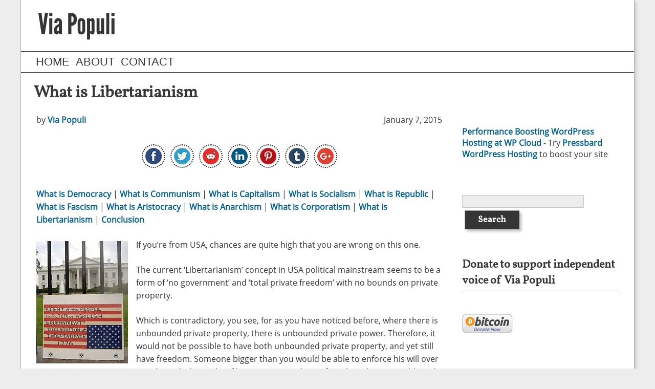

--- FILE ---
content_type: text/html; charset=UTF-8
request_url: https://viapopuli.com/what-is-libertarianism
body_size: 15536
content:
<!DOCTYPE html>
<!--[if lt IE 7 ]> <html lang="en-US" class="ie6"> <![endif]-->
<!--[if IE 7 ]>    <html lang="en-US" class="ie7"> <![endif]-->
<!--[if IE 8 ]>    <html lang="en-US" class="ie8"> <![endif]-->
<!--[if IE 9 ]>    <html lang="en-US" class="ie9"> <![endif]-->
<!--[if (gt IE 9)|!(IE)]><!--> <html lang="en-US"> <!--<![endif]-->

<head>
	<meta charset="UTF-8" />
	<meta http-equiv="X-UA-Compatible" content="chrome=1">

	
		
	<meta name="author" content="">
	<!--  Mobile Viewport Fix -->
	<meta name="viewport" content="width=device-width, initial-scale=1">
	<!-- Place favicon.ico and apple-touch-icons in the images folder -->
		<link rel="pingback" href="https://viapopuli.com/xmlrpc.php" />
	
	<!--[if lt IE 9]>
    <script src="http://html5shiv.googlecode.com/svn/trunk/html5.js"></script>
	<meta http-equiv="X-UA-Compatible" content="IE=edge,chrome=1">
    <![endif]-->	
	

	<meta name='robots' content='index, follow, max-image-preview:large, max-snippet:-1, max-video-preview:-1' />
	<style>img:is([sizes="auto" i], [sizes^="auto," i]) { contain-intrinsic-size: 3000px 1500px }</style>
	
	<!-- This site is optimized with the Yoast SEO plugin v24.7 - https://yoast.com/wordpress/plugins/seo/ -->
	<title>What is Libertarianism</title>
	<meta name="description" content="If you are from USA, you probably are wrong about what Libertarianism is. Find out why, and find out what it really is here." />
	<link rel="canonical" href="https://viapopuli.com/what-is-libertarianism" />
	<meta property="og:locale" content="en_US" />
	<meta property="og:type" content="article" />
	<meta property="og:title" content="What is Libertarianism" />
	<meta property="og:description" content="If you are from USA, you probably are wrong about what Libertarianism is. Find out why, and find out what it really is here." />
	<meta property="og:url" content="https://viapopuli.com/what-is-libertarianism" />
	<meta property="og:site_name" content="Via Populi" />
	<meta property="article:published_time" content="2015-01-07T16:38:59+00:00" />
	<meta property="article:modified_time" content="2015-01-07T16:39:12+00:00" />
	<meta property="og:image" content="https://viapopuli.com/media/libertarianism.jpg" />
	<meta property="og:image:width" content="179" />
	<meta property="og:image:height" content="239" />
	<meta property="og:image:type" content="image/jpeg" />
	<meta name="author" content="Via Populi" />
	<meta name="twitter:label1" content="Written by" />
	<meta name="twitter:data1" content="Via Populi" />
	<meta name="twitter:label2" content="Est. reading time" />
	<meta name="twitter:data2" content="2 minutes" />
	<script type="application/ld+json" class="yoast-schema-graph">{"@context":"https://schema.org","@graph":[{"@type":"WebPage","@id":"https://viapopuli.com/what-is-libertarianism","url":"https://viapopuli.com/what-is-libertarianism","name":"What is Libertarianism","isPartOf":{"@id":"https://viapopuli.com/#website"},"primaryImageOfPage":{"@id":"https://viapopuli.com/what-is-libertarianism#primaryimage"},"image":{"@id":"https://viapopuli.com/what-is-libertarianism#primaryimage"},"thumbnailUrl":"https://viapopuli.com/media/libertarianism.jpg","datePublished":"2015-01-07T16:38:59+00:00","dateModified":"2015-01-07T16:39:12+00:00","author":{"@id":"https://viapopuli.com/#/schema/person/93e29a061064749a7f48be080a5277ed"},"description":"If you are from USA, you probably are wrong about what Libertarianism is. Find out why, and find out what it really is here.","breadcrumb":{"@id":"https://viapopuli.com/what-is-libertarianism#breadcrumb"},"inLanguage":"en-US","potentialAction":[{"@type":"ReadAction","target":["https://viapopuli.com/what-is-libertarianism"]}]},{"@type":"ImageObject","inLanguage":"en-US","@id":"https://viapopuli.com/what-is-libertarianism#primaryimage","url":"https://viapopuli.com/media/libertarianism.jpg","contentUrl":"https://viapopuli.com/media/libertarianism.jpg","width":179,"height":239,"caption":"What is Libertarianism"},{"@type":"BreadcrumbList","@id":"https://viapopuli.com/what-is-libertarianism#breadcrumb","itemListElement":[{"@type":"ListItem","position":1,"name":"Home","item":"https://viapopuli.com/"},{"@type":"ListItem","position":2,"name":"What is Libertarianism"}]},{"@type":"WebSite","@id":"https://viapopuli.com/#website","url":"https://viapopuli.com/","name":"Via Populi","description":"Politics made simple","potentialAction":[{"@type":"SearchAction","target":{"@type":"EntryPoint","urlTemplate":"https://viapopuli.com/?s={search_term_string}"},"query-input":{"@type":"PropertyValueSpecification","valueRequired":true,"valueName":"search_term_string"}}],"inLanguage":"en-US"},{"@type":"Person","@id":"https://viapopuli.com/#/schema/person/93e29a061064749a7f48be080a5277ed","name":"Via Populi","image":{"@type":"ImageObject","inLanguage":"en-US","@id":"https://viapopuli.com/#/schema/person/image/","url":"https://viapopuli.com/media/viapopuli-social-logo-square-150x150.jpg","contentUrl":"https://viapopuli.com/media/viapopuli-social-logo-square-150x150.jpg","caption":"Via Populi"},"url":"https://viapopuli.com/author/viapopuli"}]}</script>
	<!-- / Yoast SEO plugin. -->


<link rel='dns-prefetch' href='//ajax.googleapis.com' />
<link rel='dns-prefetch' href='//maxcdn.bootstrapcdn.com' />
<link rel="alternate" type="application/rss+xml" title="Via Populi &raquo; Feed" href="https://viapopuli.com/feed" />
<link rel="alternate" type="application/rss+xml" title="Via Populi &raquo; Comments Feed" href="https://viapopuli.com/comments/feed" />
<link rel="alternate" type="application/rss+xml" title="Via Populi &raquo; What is Libertarianism Comments Feed" href="https://viapopuli.com/what-is-libertarianism/feed" />
<link rel='stylesheet' id='wp-block-library-css' href='https://viapopuli.com/wp-includes/css/dist/block-library/style.min.css?ver=6.7.4' type='text/css' media='all' />
<style id='classic-theme-styles-inline-css' type='text/css'>
/*! This file is auto-generated */
.wp-block-button__link{color:#fff;background-color:#32373c;border-radius:9999px;box-shadow:none;text-decoration:none;padding:calc(.667em + 2px) calc(1.333em + 2px);font-size:1.125em}.wp-block-file__button{background:#32373c;color:#fff;text-decoration:none}
</style>
<style id='global-styles-inline-css' type='text/css'>
:root{--wp--preset--aspect-ratio--square: 1;--wp--preset--aspect-ratio--4-3: 4/3;--wp--preset--aspect-ratio--3-4: 3/4;--wp--preset--aspect-ratio--3-2: 3/2;--wp--preset--aspect-ratio--2-3: 2/3;--wp--preset--aspect-ratio--16-9: 16/9;--wp--preset--aspect-ratio--9-16: 9/16;--wp--preset--color--black: #000000;--wp--preset--color--cyan-bluish-gray: #abb8c3;--wp--preset--color--white: #ffffff;--wp--preset--color--pale-pink: #f78da7;--wp--preset--color--vivid-red: #cf2e2e;--wp--preset--color--luminous-vivid-orange: #ff6900;--wp--preset--color--luminous-vivid-amber: #fcb900;--wp--preset--color--light-green-cyan: #7bdcb5;--wp--preset--color--vivid-green-cyan: #00d084;--wp--preset--color--pale-cyan-blue: #8ed1fc;--wp--preset--color--vivid-cyan-blue: #0693e3;--wp--preset--color--vivid-purple: #9b51e0;--wp--preset--gradient--vivid-cyan-blue-to-vivid-purple: linear-gradient(135deg,rgba(6,147,227,1) 0%,rgb(155,81,224) 100%);--wp--preset--gradient--light-green-cyan-to-vivid-green-cyan: linear-gradient(135deg,rgb(122,220,180) 0%,rgb(0,208,130) 100%);--wp--preset--gradient--luminous-vivid-amber-to-luminous-vivid-orange: linear-gradient(135deg,rgba(252,185,0,1) 0%,rgba(255,105,0,1) 100%);--wp--preset--gradient--luminous-vivid-orange-to-vivid-red: linear-gradient(135deg,rgba(255,105,0,1) 0%,rgb(207,46,46) 100%);--wp--preset--gradient--very-light-gray-to-cyan-bluish-gray: linear-gradient(135deg,rgb(238,238,238) 0%,rgb(169,184,195) 100%);--wp--preset--gradient--cool-to-warm-spectrum: linear-gradient(135deg,rgb(74,234,220) 0%,rgb(151,120,209) 20%,rgb(207,42,186) 40%,rgb(238,44,130) 60%,rgb(251,105,98) 80%,rgb(254,248,76) 100%);--wp--preset--gradient--blush-light-purple: linear-gradient(135deg,rgb(255,206,236) 0%,rgb(152,150,240) 100%);--wp--preset--gradient--blush-bordeaux: linear-gradient(135deg,rgb(254,205,165) 0%,rgb(254,45,45) 50%,rgb(107,0,62) 100%);--wp--preset--gradient--luminous-dusk: linear-gradient(135deg,rgb(255,203,112) 0%,rgb(199,81,192) 50%,rgb(65,88,208) 100%);--wp--preset--gradient--pale-ocean: linear-gradient(135deg,rgb(255,245,203) 0%,rgb(182,227,212) 50%,rgb(51,167,181) 100%);--wp--preset--gradient--electric-grass: linear-gradient(135deg,rgb(202,248,128) 0%,rgb(113,206,126) 100%);--wp--preset--gradient--midnight: linear-gradient(135deg,rgb(2,3,129) 0%,rgb(40,116,252) 100%);--wp--preset--font-size--small: 13px;--wp--preset--font-size--medium: 20px;--wp--preset--font-size--large: 36px;--wp--preset--font-size--x-large: 42px;--wp--preset--spacing--20: 0.44rem;--wp--preset--spacing--30: 0.67rem;--wp--preset--spacing--40: 1rem;--wp--preset--spacing--50: 1.5rem;--wp--preset--spacing--60: 2.25rem;--wp--preset--spacing--70: 3.38rem;--wp--preset--spacing--80: 5.06rem;--wp--preset--shadow--natural: 6px 6px 9px rgba(0, 0, 0, 0.2);--wp--preset--shadow--deep: 12px 12px 50px rgba(0, 0, 0, 0.4);--wp--preset--shadow--sharp: 6px 6px 0px rgba(0, 0, 0, 0.2);--wp--preset--shadow--outlined: 6px 6px 0px -3px rgba(255, 255, 255, 1), 6px 6px rgba(0, 0, 0, 1);--wp--preset--shadow--crisp: 6px 6px 0px rgba(0, 0, 0, 1);}:where(.is-layout-flex){gap: 0.5em;}:where(.is-layout-grid){gap: 0.5em;}body .is-layout-flex{display: flex;}.is-layout-flex{flex-wrap: wrap;align-items: center;}.is-layout-flex > :is(*, div){margin: 0;}body .is-layout-grid{display: grid;}.is-layout-grid > :is(*, div){margin: 0;}:where(.wp-block-columns.is-layout-flex){gap: 2em;}:where(.wp-block-columns.is-layout-grid){gap: 2em;}:where(.wp-block-post-template.is-layout-flex){gap: 1.25em;}:where(.wp-block-post-template.is-layout-grid){gap: 1.25em;}.has-black-color{color: var(--wp--preset--color--black) !important;}.has-cyan-bluish-gray-color{color: var(--wp--preset--color--cyan-bluish-gray) !important;}.has-white-color{color: var(--wp--preset--color--white) !important;}.has-pale-pink-color{color: var(--wp--preset--color--pale-pink) !important;}.has-vivid-red-color{color: var(--wp--preset--color--vivid-red) !important;}.has-luminous-vivid-orange-color{color: var(--wp--preset--color--luminous-vivid-orange) !important;}.has-luminous-vivid-amber-color{color: var(--wp--preset--color--luminous-vivid-amber) !important;}.has-light-green-cyan-color{color: var(--wp--preset--color--light-green-cyan) !important;}.has-vivid-green-cyan-color{color: var(--wp--preset--color--vivid-green-cyan) !important;}.has-pale-cyan-blue-color{color: var(--wp--preset--color--pale-cyan-blue) !important;}.has-vivid-cyan-blue-color{color: var(--wp--preset--color--vivid-cyan-blue) !important;}.has-vivid-purple-color{color: var(--wp--preset--color--vivid-purple) !important;}.has-black-background-color{background-color: var(--wp--preset--color--black) !important;}.has-cyan-bluish-gray-background-color{background-color: var(--wp--preset--color--cyan-bluish-gray) !important;}.has-white-background-color{background-color: var(--wp--preset--color--white) !important;}.has-pale-pink-background-color{background-color: var(--wp--preset--color--pale-pink) !important;}.has-vivid-red-background-color{background-color: var(--wp--preset--color--vivid-red) !important;}.has-luminous-vivid-orange-background-color{background-color: var(--wp--preset--color--luminous-vivid-orange) !important;}.has-luminous-vivid-amber-background-color{background-color: var(--wp--preset--color--luminous-vivid-amber) !important;}.has-light-green-cyan-background-color{background-color: var(--wp--preset--color--light-green-cyan) !important;}.has-vivid-green-cyan-background-color{background-color: var(--wp--preset--color--vivid-green-cyan) !important;}.has-pale-cyan-blue-background-color{background-color: var(--wp--preset--color--pale-cyan-blue) !important;}.has-vivid-cyan-blue-background-color{background-color: var(--wp--preset--color--vivid-cyan-blue) !important;}.has-vivid-purple-background-color{background-color: var(--wp--preset--color--vivid-purple) !important;}.has-black-border-color{border-color: var(--wp--preset--color--black) !important;}.has-cyan-bluish-gray-border-color{border-color: var(--wp--preset--color--cyan-bluish-gray) !important;}.has-white-border-color{border-color: var(--wp--preset--color--white) !important;}.has-pale-pink-border-color{border-color: var(--wp--preset--color--pale-pink) !important;}.has-vivid-red-border-color{border-color: var(--wp--preset--color--vivid-red) !important;}.has-luminous-vivid-orange-border-color{border-color: var(--wp--preset--color--luminous-vivid-orange) !important;}.has-luminous-vivid-amber-border-color{border-color: var(--wp--preset--color--luminous-vivid-amber) !important;}.has-light-green-cyan-border-color{border-color: var(--wp--preset--color--light-green-cyan) !important;}.has-vivid-green-cyan-border-color{border-color: var(--wp--preset--color--vivid-green-cyan) !important;}.has-pale-cyan-blue-border-color{border-color: var(--wp--preset--color--pale-cyan-blue) !important;}.has-vivid-cyan-blue-border-color{border-color: var(--wp--preset--color--vivid-cyan-blue) !important;}.has-vivid-purple-border-color{border-color: var(--wp--preset--color--vivid-purple) !important;}.has-vivid-cyan-blue-to-vivid-purple-gradient-background{background: var(--wp--preset--gradient--vivid-cyan-blue-to-vivid-purple) !important;}.has-light-green-cyan-to-vivid-green-cyan-gradient-background{background: var(--wp--preset--gradient--light-green-cyan-to-vivid-green-cyan) !important;}.has-luminous-vivid-amber-to-luminous-vivid-orange-gradient-background{background: var(--wp--preset--gradient--luminous-vivid-amber-to-luminous-vivid-orange) !important;}.has-luminous-vivid-orange-to-vivid-red-gradient-background{background: var(--wp--preset--gradient--luminous-vivid-orange-to-vivid-red) !important;}.has-very-light-gray-to-cyan-bluish-gray-gradient-background{background: var(--wp--preset--gradient--very-light-gray-to-cyan-bluish-gray) !important;}.has-cool-to-warm-spectrum-gradient-background{background: var(--wp--preset--gradient--cool-to-warm-spectrum) !important;}.has-blush-light-purple-gradient-background{background: var(--wp--preset--gradient--blush-light-purple) !important;}.has-blush-bordeaux-gradient-background{background: var(--wp--preset--gradient--blush-bordeaux) !important;}.has-luminous-dusk-gradient-background{background: var(--wp--preset--gradient--luminous-dusk) !important;}.has-pale-ocean-gradient-background{background: var(--wp--preset--gradient--pale-ocean) !important;}.has-electric-grass-gradient-background{background: var(--wp--preset--gradient--electric-grass) !important;}.has-midnight-gradient-background{background: var(--wp--preset--gradient--midnight) !important;}.has-small-font-size{font-size: var(--wp--preset--font-size--small) !important;}.has-medium-font-size{font-size: var(--wp--preset--font-size--medium) !important;}.has-large-font-size{font-size: var(--wp--preset--font-size--large) !important;}.has-x-large-font-size{font-size: var(--wp--preset--font-size--x-large) !important;}
:where(.wp-block-post-template.is-layout-flex){gap: 1.25em;}:where(.wp-block-post-template.is-layout-grid){gap: 1.25em;}
:where(.wp-block-columns.is-layout-flex){gap: 2em;}:where(.wp-block-columns.is-layout-grid){gap: 2em;}
:root :where(.wp-block-pullquote){font-size: 1.5em;line-height: 1.6;}
</style>
<link rel='stylesheet' id='ts_fab_css-css' href='https://viapopuli.com/content/plugins/fancier-author-box/css/ts-fab.min.css?ver=1.4' type='text/css' media='all' />
<link rel='stylesheet' id='wsl-widget-css' href='https://viapopuli.com/content/plugins/wordpress-social-login/assets/css/style.css?ver=6.7.4' type='text/css' media='all' />
<link rel='stylesheet' id='ppress-frontend-css' href='https://viapopuli.com/content/plugins/wp-user-avatar/assets/css/frontend.min.css?ver=4.15.22' type='text/css' media='all' />
<link rel='stylesheet' id='ppress-flatpickr-css' href='https://viapopuli.com/content/plugins/wp-user-avatar/assets/flatpickr/flatpickr.min.css?ver=4.15.22' type='text/css' media='all' />
<link rel='stylesheet' id='ppress-select2-css' href='https://viapopuli.com/content/plugins/wp-user-avatar/assets/select2/select2.min.css?ver=6.7.4' type='text/css' media='all' />
<link rel='stylesheet' id='cb_p2-css-main-css' href='https://viapopuli.com/content/plugins/fast-custom-social-share-by-codebard/plugin/templates/default/style.css?ver=6.7.4' type='text/css' media='all' />
<link rel='stylesheet' id='cb_t1_rapier-css' href='https://viapopuli.com/content/themes/codebardthemeone/style.css?ver=6.7.4' type='text/css' media='all' />
<link rel='stylesheet' id='font-awesome-css' href='//maxcdn.bootstrapcdn.com/font-awesome/4.5.0/css/font-awesome.min.css?ver=6.7.4' type='text/css' media='all' />
<link rel='stylesheet' id='animate-css' href='https://viapopuli.com/content/themes/codebardthemeone/css/animate.css?ver=6.7.4' type='text/css' media='all' />
<script type="text/javascript" src="//ajax.googleapis.com/ajax/libs/jquery/3.7.1/jquery.min.js?ver=3.7.1" id="jquery-js"></script>
<script type="text/javascript" src="https://viapopuli.com/content/plugins/fancier-author-box/js/ts-fab.min.js?ver=1.4" id="ts_fab_js-js"></script>
<script type="text/javascript" src="https://viapopuli.com/content/plugins/wp-user-avatar/assets/flatpickr/flatpickr.min.js?ver=4.15.22" id="ppress-flatpickr-js"></script>
<script type="text/javascript" src="https://viapopuli.com/content/plugins/wp-user-avatar/assets/select2/select2.min.js?ver=4.15.22" id="ppress-select2-js"></script>
<script type="text/javascript" src="https://viapopuli.com/content/themes/codebardthemeone/js/jquery.aniview.js?ver=6.7.4" id="aniview-js"></script>
<link rel="https://api.w.org/" href="https://viapopuli.com/wp-json/" /><link rel="alternate" title="JSON" type="application/json" href="https://viapopuli.com/wp-json/wp/v2/posts/2503" /><link rel="EditURI" type="application/rsd+xml" title="RSD" href="https://viapopuli.com/xmlrpc.php?rsd" />
<meta name="generator" content="WordPress 6.7.4" />
<link rel='shortlink' href='https://viapopuli.com/?p=2503' />

<!-- BEGIN License added by Creative-Commons-Configurator plugin for WordPress -->
<link rel="license" type="text/html" href="https://creativecommons.org/licenses/by-sa/4.0/" />
<style type="text/css">
p.cc-block { clear: both; width: 90%; margin: 8px auto; padding: 4px; text-align: center; border: 1px solid #cccccc; color: #000000; background-color: #eef6e6; }
p.cc-block a:link, p.cc-block a:visited, p.cc-block a:hover, p.cc-block a:active { text-decoration: underline; color: #000000; border: none;}
.cc-button { display: block; margin-left: auto; margin-right: auto; margin-top: 6px; margin-bottom: 6px; border-width: 0; }
.wp-caption { border: 0; }
.widget_bccl_widget { text-align: center; }
</style>

<!-- END License added by Creative-Commons-Configurator plugin for WordPress -->

<style>	
	blockquote {
  background: #f9f9f9;
  border-left: 10px solid #ccc;
  margin: 1.5em 10px;
  padding: 0.5em 10px;
  quotes: "\201C""\201D""\2018""\2019";
}
blockquote:before {
  color: #ccc;
  content: open-quote;
  font-size: 4em;
  line-height: 0.1em;
  margin-right: 0.25em;
  vertical-align: -0.4em;
}
blockquote p {
  display: inline;
}

</style><script type="text/javascript">
(function(url){
	if(/(?:Chrome\/26\.0\.1410\.63 Safari\/537\.31|WordfenceTestMonBot)/.test(navigator.userAgent)){ return; }
	var addEvent = function(evt, handler) {
		if (window.addEventListener) {
			document.addEventListener(evt, handler, false);
		} else if (window.attachEvent) {
			document.attachEvent('on' + evt, handler);
		}
	};
	var removeEvent = function(evt, handler) {
		if (window.removeEventListener) {
			document.removeEventListener(evt, handler, false);
		} else if (window.detachEvent) {
			document.detachEvent('on' + evt, handler);
		}
	};
	var evts = 'contextmenu dblclick drag dragend dragenter dragleave dragover dragstart drop keydown keypress keyup mousedown mousemove mouseout mouseover mouseup mousewheel scroll'.split(' ');
	var logHuman = function() {
		if (window.wfLogHumanRan) { return; }
		window.wfLogHumanRan = true;
		var wfscr = document.createElement('script');
		wfscr.type = 'text/javascript';
		wfscr.async = true;
		wfscr.src = url + '&r=' + Math.random();
		(document.getElementsByTagName('head')[0]||document.getElementsByTagName('body')[0]).appendChild(wfscr);
		for (var i = 0; i < evts.length; i++) {
			removeEvent(evts[i], logHuman);
		}
	};
	for (var i = 0; i < evts.length; i++) {
		addEvent(evts[i], logHuman);
	}
})('//viapopuli.com/?wordfence_lh=1&hid=690246254711FA863B13674050C9D53C');
</script><style type='text/css'>.rp4wp-related-posts ul{

width:100%;
padding:0;
margin:0;
vertical-align:top;

text-align: left;

}
.rp4wp-related-posts ul>li{
word-spacing: 0;
width:220px;
list-style:none;
padding:0;
margin:5px;
display:inline-block;
vertical-align:top;
text-align:left;
}
.rp4wp-related-posts ul>li>p{
margin:0;
padding:0;
}
.rp4wp-related-post-image{
width:200px;
margin:5px;

clear:both;

}</style>
      <meta name="onesignal" content="wordpress-plugin"/>
            <script>

      window.OneSignalDeferred = window.OneSignalDeferred || [];

      OneSignalDeferred.push(function(OneSignal) {
        var oneSignal_options = {};
        window._oneSignalInitOptions = oneSignal_options;

        oneSignal_options['serviceWorkerParam'] = { scope: '/' };
oneSignal_options['serviceWorkerPath'] = 'OneSignalSDKWorker.js.php';

        OneSignal.Notifications.setDefaultUrl("https://viapopuli.com");

        oneSignal_options['wordpress'] = true;
oneSignal_options['appId'] = 'a3d31544-5f53-4ec5-99fa-7c95cf6c60b3';
oneSignal_options['allowLocalhostAsSecureOrigin'] = true;
oneSignal_options['welcomeNotification'] = { };
oneSignal_options['welcomeNotification']['title'] = "";
oneSignal_options['welcomeNotification']['message'] = "";
oneSignal_options['path'] = "https://viapopuli.com/content/plugins/onesignal-free-web-push-notifications/sdk_files/";
oneSignal_options['safari_web_id'] = "web.onesignal.auto.571cab93-0309-4674-850d-02fe7b657956";
oneSignal_options['promptOptions'] = { };
oneSignal_options['notifyButton'] = { };
oneSignal_options['notifyButton']['enable'] = true;
oneSignal_options['notifyButton']['position'] = 'bottom-right';
oneSignal_options['notifyButton']['theme'] = 'default';
oneSignal_options['notifyButton']['size'] = 'medium';
oneSignal_options['notifyButton']['showCredit'] = true;
oneSignal_options['notifyButton']['text'] = {};
              OneSignal.init(window._oneSignalInitOptions);
              OneSignal.Slidedown.promptPush()      });

      function documentInitOneSignal() {
        var oneSignal_elements = document.getElementsByClassName("OneSignal-prompt");

        var oneSignalLinkClickHandler = function(event) { OneSignal.Notifications.requestPermission(); event.preventDefault(); };        for(var i = 0; i < oneSignal_elements.length; i++)
          oneSignal_elements[i].addEventListener('click', oneSignalLinkClickHandler, false);
      }

      if (document.readyState === 'complete') {
           documentInitOneSignal();
      }
      else {
           window.addEventListener("load", function(event){
               documentInitOneSignal();
          });
      }
    </script>
<style>
		
			/* All styles are important-ized to prevent overriding by themes */
		
			.cb_p2_share_container {
				display: inline-table !important;
				max-width : 100%px !important;
				width: 100% !important;
				clear: both !important;
				outline-style: none !important;
				box-shadow: none !important;
				text-align : center !important;
				
			
				position:sticky;
				position: -webkit-sticky;
				top: 5px;
				
			
			// End of earlier css class
			}
			
			.cb_p2_social_share {
				display: inline-block !important;
				max-width : 2000px !important;
				width: 100% !important;
				margin-top: 0px !important;
				margin-bottom: 0px !important;
				padding: 10px !important;
				list-style: none !important; 
				background-color: transparent !important;
				border-width: 0px !important;
				border-radius: 0px !important;
				border-style:  solid !important;
				border-color:  #c0c0c0 !important;
				box-shadow: none !important;
				outline-style: none !important;
				text-align : center !important;
			}

			.cb_p2_social_share_item {
				display: inline-table !important;
				margin: 5px !important;
				box-shadow: none !important;
				outline-style: none !important;
			}
	
			.cb_p2_social_share_follow_item {
				display: inline !important;
				font-size : 32px !important;
				box-shadow: none !important;
				outline-style: none !important;
			}
	
			.cb_p2_social_share_link {
				font-size : 1px !important;
				text-decoration: none !important;
				color: #444 !important;
				font-weight: 700 !important;
				padding: 0px !important;
				padding-right: 0px !important;
				padding-left: 0px !important;
				background-color: #ffffff !important;
				border-width: 2px !important;
				border-radius: 50px !important;
				border-style:  dotted !important;
				border-color:  #212121 !important;
				display: table-cell !important;
				vertical-align: middle !important;
				box-shadow: none !important;
				outline-style: none !important;
				text-align : center !important;
			  
			  }
			  
			  .cb_p2_social_share_link_text{
				  display:inline-block !important;
				  vertical-align:middle !important; 
				  box-shadow: none !important;
				  outline-style: none !important;
			  }
			  
			  .cb_p2_social_share_link img {
				  display:inline-block !important;
				  vertical-align:middle !important;
				  margin: 5px !important;
				  box-shadow: none !important;
				outline-style: none !important;
			  }
			  
			.cb_p2_social_share_follow_link {
			
				text-decoration: none !important;
				padding: 0px !important;
				background-color: #ffffff !important;
				border: 2px dotted #212121 !important;
				display: inline-block !important;
				background-size: 32px 32px !important;
				background-repeat: no-repeat !important;
				background-position: 5px center !important;
				margin: 5px !important;
				box-shadow: none !important;
				outline-style: none !important;
			  
			  }			  
			  
			.cb_p2_social_share_link:link, .cb_p2_social_share_link:visited, .cb_p2_social_share_link:active 
			{
				color: #444 !important;
				font-weight: 700 !important;
				box-shadow: none !important;
				outline-style: none !important;
			}
			.cb_p2_social_share_link:hover
			{
				background-color: #cce7ff !important;
				box-shadow: none !important;
				outline-style: none !important;
			}
			.cb_p2_social_share_link:hover, .cb_p2_social_share_link:hover .cb_p2_social_share_link_text
			{
				text-decoration: none !important;
				color: #444 !important;
				box-shadow: none !important;
				outline-style: none !important;
			}
			
			
			</style>	
	<!-- Here be Css overrides -->
	<style>
		
		
	.hatnote {
font-size : 90%;
margin-left:40px;

}	[class*='cb_t1_grid_'] {
/* border : 1px solid #ffcc32; */
}


@media (min-width: 800px) and (max-width: 1100px) {
  .cb_t1_grid_50,
  .cb_t1_grid_14 {
    width: 100%;
  }
 
  .cb_t1_grid_25,
  .cb_t1_grid_12,
  .cb_t1_grid_10,
  .cb_t1_grid_8 {
    width: 50%;
  }
}

@media (max-width: 800px) {
.cb_t1_grid_25,
  .cb_t1_grid_16,
  .cb_t1_grid_12,
  .cb_t1_grid_10,
  .cb_t1_grid_8 {
    width: 50%;
  }
 
  .cb_t1_grid_100,
  .cb_t1_grid_50,
  .cb_t1_grid_33,
  .cb_t1_grid_20,
  .cb_t1_grid_14,
  .cb_t1_grid_9,
  .cb_t1_grid_11,
  .cb_t1_grid_252,
  .cb_t1_grid_75 {
    width: 100%;
  }
}


@media (max-width: 480px) {
  .cb_t1_grid_100,
  .cb_t1_grid_50,
  .cb_t1_grid_33,
  .cb_t1_grid_25,
  .cb_t1_grid_20,
  .cb_t1_grid_16,
  .cb_t1_grid_14,
  .cb_t1_grid_12,
  .cb_t1_grid_11,
  .cb_t1_grid_10,
  .cb_t1_grid_9,
  .cb_t1_grid_8,
  .cb_t1_grid_252,
  .cb_t1_grid_75 {
    width: 100%;
  }
  
  }

@media (max-width: 350px) {

.cb_t1_box_insert_b > h1, 
.cb_t1_box_insert_b > h2, 
.cb_t1_box_insert_b > h3, 
.cb_t1_box_insert_b > h4, 
.cb_t1_box_insert_b > h5, 
.cb_t1_box_insert_b > h6, 
.cb_t1_box_insert_b > h8 
{
display:  inline-table;
width: 100%;
clear:both;
margin-top : 10px;
}

}

.tright {

float:right;

}

.tleft {

float:left;

}

.thumb {
margin: 10px;

}	</style>
	<!-- Css overrides done -->
	
	<!--[if lt IE 9]>
    <script src="https://viapopuli.com/content/themes/codebardthemeone/js/respond.js"></script>
    <![endif]-->
	
	<!--[if lt IE 8]>

    <script src="https://viapopuli.com/content/themes/codebardthemeone/js/selectivizr.js"></script>
	

    <![endif]-->
		
<!--[if lt IE 7]>


	<style type="text/css">
	

	
	#cb_t1_dropdown li {
	
		display:inline-block !important;
		float:left !important;
	
	}
	#cb_t1_dropdown li ul li {
	
		display:inline-block !important;
		float:left !important;
	
	}
	
	</style>

<script src="http://ie7-js.googlecode.com/svn/version/2.1(beta4)/IE7.js"></script>
<![endif]-->
	<script type="text/javascript">
		jQuery.noConflict();
		jQuery(function($, undefined) {
		
		/*
			jQuery(document).on('mouseenter', '#access li', function(e) {
			e.preventDefault();
				jQuery(this).children("ul").toggle();
			});		
			jQuery(document).on('mouseleave', '#access li', function(e) {
			e.preventDefault();
		
			//jQuery(this).next('.sub-menu').delay( 2000 ).hide(500);
	
			});
		
	
	
	
	
	
		$('a').on("click", function(e) {
			e.preventDefault();
			alert('active');
			console.log('here');
			
		});
		
		 $(document).click(function(e) {
		 e.preventDefault();
        $('#target').hide();
    });
	
		
			jQuery('.cb_t1_navmenu_link').on('click', function(e) {
			e.preventDefault();
			console.log('here');
			e.stopPropagation();
			
		});			


		$('.cb_t1_menulinkcenterizer2').hover(function(e) {
			e.preventDefault();
			console.log('here');
			
			
		});	
			*/	
		
		$(document).on('touch touchstart touchmove focus taphold', 'a.cb_t1_nav_menu_main_link', null, function(e) {
		
			if(e.type == 'touchstart') {
			e.preventDefault();
			$(this).parents('li').children('ul').slideDown("slow");
			
			e.stopPropagation();
			return false;
			}
			
			
		});
		$(document).on('touch touchstart touchmove focus taphold', 'a.cb_t1_top_menu_main_link', null, function(e) {
		
			if(e.type == 'touchstart') {
			e.preventDefault();
			$(this).parents('li').children('ul').slideDown("slow");
			
			e.stopPropagation();
			return false;
			}
			
			
		});
		$(document).on('touch touchstart touchmove focus taphold', 'a.cb_t1_in_header_menu_main_link', null, function(e) {
		
			if(e.type == 'touchstart') {
			e.preventDefault();
			$(this).parents('li').children('ul').slideDown("slow");
			
			e.stopPropagation();
			return false;
			}
			
			
		});
		
								
				var options = {
					animateThreshold: 150,
					scrollPollInterval: 20
				}
				$('.aniview').AniView(options);
						
				
						
			
			
	});


 	
	</script>
	
	
	
</head>
	
<body class="post-template-default single single-post postid-2503 single-format-standard">
<div id="cb_t1_page">
		
	<div id="cb_t1_header_wrapper">
	
		<div id="cb_t1_header_wrapper_centerizer">
		
			<header id="cb_t1_header">
				<div id="cb_t1_header_centerizer">		
							
							<div id="cb_t1_logo_wrapper">
								<div id="cb_t1_logo_wrapper_centerizer">
																		<a href="https://viapopuli.com/" title="Via Populi" rel="home" id="cb_t1_logo" data-wpel-link="internal"><img src="https://viapopuli.com/media/logo-1.png" border="0"></a>
																</div>
							</div>
										
										
	
	
									
							
							<!-- uncommented code above -->
						</div>
					</header>
				
		</div>		
	</div>

		
	
	
<div id="cb_t1_nav_band_wrapper">
	<div id="cb_t1_nav_band_wrapper_centerizer">	
	
		<div id="cb_t1_nav_band">
			<div id="cb_t1_nav_band_centerizer">
			
				
	
		<div id="cb_t1_nav_menu_wrapper">
			<div id="cb_t1_nav_menu_wrapper_centerizer">
								
								
				
													
								
					<nav id="cb_t1_nav_menu">
									
						<div id="cb_t1_nav_menu_centerizer">
										
			
					
								
								<ul id="cb_t1_dropdown" class="menu"><li class="cb_t1_nav_menu_main_button"><a href="https://viapopuli.com/" class="cb_t1_nav_menu_main_link" data-wpel-link="internal">Home</a></li>
<li class="cb_t1_nav_menu_main_button"><a href="https://viapopuli.com/who-are-you-people/" class="cb_t1_nav_menu_main_link" data-wpel-link="internal">About</a></li>
<li class="cb_t1_nav_menu_main_button"><a href="https://viapopuli.com/contact" class="cb_t1_nav_menu_main_link" data-wpel-link="internal">Contact</a></li>
</ul>										
							<div style="clear: both;"></div>
						</div>
					</nav>
			</div>
		</div>
	</div>
</div>
</div>
</div>	
	
	
		
	
	

	
		<div id="cb_t1_page_header_wrapper">
			<div id="cb_t1_page_header_wrapper_centerizer">
								
			<div id="cb_t1_page_header">
				<div id="cb_t1_page_header_centerizer">				
						<h1 id="cb_t1_page_heading">What is Libertarianism</h2>
				</div>
			</div>
		</div>	
	</div>	
		
	
		
	<div id="cb_t1_center_page_wrapper">
		<section id="cb_t1_center_page">
			<main id="cb_t1_main">

			
				
				<article id="post-2503" class="post-2503 post type-post status-publish format-standard has-post-thumbnail hentry category-activism-politics tag-libertarianism tag-political-systems tag-politics" role="article">
				
								
					<header class="cb_t1_post_header">
											<div id="cb_t1_heading_meta_wrapper">
										
							<div id="cb_t1_heading_meta_wrapper_centerizer">		
								
	
																<div class="cb_t1_post_author">
										by <span class="author vcard"><a class="url fn n" href="https://viapopuli.com/author/viapopuli" title="Via Populi" data-wpel-link="internal">Via Populi</a></span> 									</div>
									
																
						
													
					
									<div class="cb_t1_post_date">
										January 7, 2015									</div>
						
								
														
							
							
								
															
								
								
							</div>
						</div>
						
									
					</header><!-- .entry-header -->

										
					<div class="cb_p2_share_container">
	<div	class="cb_p2_social_share">
		<div class="cb_p2_social_share_item"><a class="cb_p2_social_share_link cb_p2_social_share_button_facebook ext-link" href="https://www.facebook.com/sharer.php?u=https%3A%2F%2Fviapopuli.com%2Fwhat-is-libertarianism&amp;t=What+is+Libertarianism" rel="nofollow external noopener noreferrer" target="_blank" data-wpel-link="external"><img decoding="async" src="https://viapopuli.com/content/plugins/fast-custom-social-share-by-codebard/plugin/images/set_4/facebook/32.png" class="cb_p2_icon_facebook" style="width:32px; height:32px;" /><div class="cb_p2_social_share_link_text" style="display: none !important;">Share on Facebook</div></a></div><div class="cb_p2_social_share_item"><a class="cb_p2_social_share_link cb_p2_social_share_button_twitter ext-link" href="https://twitter.com/share?text=What+is+Libertarianism&amp;url=https%3A%2F%2Fviapopuli.com%2Fwhat-is-libertarianism&amp;via=viapopulicom&amp;hashtags=libertarianism,politicalsystems,politics" rel="nofollow external noopener noreferrer" target="_blank" data-wpel-link="external"><img decoding="async" src="https://viapopuli.com/content/plugins/fast-custom-social-share-by-codebard/plugin/images/set_4/twitter/32.png" class="cb_p2_icon_twitter" style="width:32px; height:32px;" /><div class="cb_p2_social_share_link_text" style="display: none !important;">Share on Twitter</div></a></div><div class="cb_p2_social_share_item"><a class="cb_p2_social_share_link cb_p2_social_share_button_reddit ext-link" href="http://reddit.com/submit?url=https%3A%2F%2Fviapopuli.com%2Fwhat-is-libertarianism&amp;title=What+is+Libertarianism" rel="nofollow external noopener noreferrer" target="_blank" data-wpel-link="external"><img decoding="async" src="https://viapopuli.com/content/plugins/fast-custom-social-share-by-codebard/plugin/images/set_4/reddit/32.png" class="cb_p2_icon_reddit" style="width:32px; height:32px;" /><div class="cb_p2_social_share_link_text" style="display: none !important;">Share on Reddit</div></a></div><div class="cb_p2_social_share_item"><a class="cb_p2_social_share_link cb_p2_social_share_button_linkedin ext-link" href="http://www.linkedin.com/shareArticle?mini=true&amp;url=https%3A%2F%2Fviapopuli.com%2Fwhat-is-libertarianism&amp;title=What%2Bis%2BLibertarianism&amp;summary=If+you%27re+from+USA%2C+chances+are+quite+high+that+you+are+wrong+on+this+one.+The+current+%27Libertarianism%27+concept+in+USA+political+mainstream+seems+to+be+a+form+of+%27no+government%27+and+%27total+private+freedom%27+with+no+bounds+on+private+property.+This+..." rel="nofollow external noopener noreferrer" target="_blank" data-wpel-link="external"><img decoding="async" src="https://viapopuli.com/content/plugins/fast-custom-social-share-by-codebard/plugin/images/set_4/linkedin/32.png" class="cb_p2_icon_linkedin" style="width:32px; height:32px;" /><div class="cb_p2_social_share_link_text" style="display: none !important;">Share on LinkedIn</div></a></div><div class="cb_p2_social_share_item"><a class="cb_p2_social_share_link cb_p2_social_share_button_pinterest ext-link" href="https://pinterest.com/pin/create/button/?url=https%3A%2F%2Fviapopuli.com%2Fwhat-is-libertarianism&amp;description=What+is+Libertarianism&amp;media=https://viapopuli.com/media/libertarianism.jpg" rel="nofollow external noopener noreferrer" target="_blank" data-wpel-link="external"><img decoding="async" src="https://viapopuli.com/content/plugins/fast-custom-social-share-by-codebard/plugin/images/set_4/pinterest/32.png" class="cb_p2_icon_pinterest" style="width:32px; height:32px;" /><div class="cb_p2_social_share_link_text" style="display: none !important;">Share on Pinterest</div></a></div><div class="cb_p2_social_share_item"><a class="cb_p2_social_share_link cb_p2_social_share_button_tumblr ext-link" href="https://www.tumblr.com/share/link?url=https%3A%2F%2Fviapopuli.com%2Fwhat-is-libertarianism&amp;name=What+is+Libertarianism" rel="nofollow external noopener noreferrer" target="_blank" data-wpel-link="external"><img decoding="async" src="https://viapopuli.com/content/plugins/fast-custom-social-share-by-codebard/plugin/images/set_4/tumblr/32.png" class="cb_p2_icon_tumblr" style="width:32px; height:32px;" /><div class="cb_p2_social_share_link_text" style="display: none !important;">Share on Tumblr</div></a></div><div class="cb_p2_social_share_item"><a class="cb_p2_social_share_link cb_p2_social_share_button_googleplus ext-link" href="https://plus.google.com/share?url=https%3A%2F%2Fviapopuli.com%2Fwhat-is-libertarianism" rel="nofollow external noopener noreferrer" target="_blank" data-wpel-link="external"><img decoding="async" src="https://viapopuli.com/content/plugins/fast-custom-social-share-by-codebard/plugin/images/set_4/googleplus/32.png" class="cb_p2_icon_googleplus" style="width:32px; height:32px;" /><div class="cb_p2_social_share_link_text" style="display: none !important;">Share on Google+</div></a></div>
	</div>
</div><p><a href="/what-is-democracy/" data-wpel-link="internal">What is Democracy</a> | <a href="/what-is-communism/" data-wpel-link="internal">What is Communism</a> | <a href="/what-is-capitalism/" data-wpel-link="internal">What is Capitalism</a> | <a href="/what-is-socialism/" data-wpel-link="internal">What is Socialism</a> | <a href="/what-is-republic/" data-wpel-link="internal">What is Republic</a> | <a href="/what-is-fascism/" data-wpel-link="internal">What is Fascism</a> | <a href="/what-is-aristocracy/" data-wpel-link="internal">What is Aristocracy</a> | <a href="/what-is-anarchism/" data-wpel-link="internal">What is Anarchism</a> | <a href="/what-is-corporatism/" data-wpel-link="internal">What is Corporatism</a> | <a href="/what-is-libertarianism/" data-wpel-link="internal">What is Libertarianism</a> | <a href="/summary-of-systems/" data-wpel-link="internal">Conclusion</a></p>
<p><img decoding="async" src="https://viapopuli.com/media/What-is-Libertarianism.jpg" alt="What is Libertarianism" width="179" height="239" class="alignleft size-full wp-image-1736" /></p>
<p>If you&#8217;re from USA, chances are quite high that you are wrong on this one. </p>
<p>The current &#8216;Libertarianism&#8217; concept in USA political mainstream seems to be a form of &#8216;no government&#8217; and &#8216;total private freedom&#8217; with no bounds on private property.</p>
<p>Which is contradictory, you see, for as you have noticed before, where there is unbounded private property, there is unbounded private power. Therefore, it would not be possible to have both unbounded private property, and yet still have freedom. Someone bigger than you would be able to enforce his will over you through the might of his property. And no &#8211; if you have bigger wealth and resources than 150 countries in the world, you don&#8217;t have to oblige by any morals or rights &#8211; even property rights of others.</p>
<p>Refer back to the situation we pictured earlier &#8211; an environment in which there is no state, no standing army, law, police, and instead everyone being free to do whatever they want with their &#8216;private property&#8217;. Who is going to enforce the property rights of someone ? Himself.</p>
<p>Which means that, the owners of Walmart or Halliburton or Exxon have to enforce their own property rights themselves. </p>
<p>Meaning, private armies.</p>
<p>But, what is going to stop them from enforcing their &#8216;rights&#8217; on an area larger than their private property ?  You and your small firearm ? Against the tanks, aircraft, and helicopters of military corporations ?</p>
<p>See the problem. </p>
<p>You must collectively come together and organize yourself and have a standing martial power in order to prevent anyone from establishing themselves as an overlord over you. Which is the exact problem with Anarchism. But, at least, Anarchism does not readily allow accruing unbounded private property, which would set up immediate feudal lords even from the start. </p>
<p>But the current logic of &#8216;Libertarianism&#8217; in mainstream in USA, does.</p>
<p>But in reality, Libertarianism is totally different from what is being trumpeted by some right wing segments in usa.</p>
<p>Libertarianism seeks ultimate freedom of the individual, and therefore in many respects overlaps with Anarchism. So much that both are <a href="https://en.wikipedia.org/wiki/Libertarianism" target="_blank" rel="nofollow external noopener noreferrer" data-wpel-link="external" class="ext-link">cross-referenced</a> inside their own long explanations. While some versions of Libertarianism allows private property of individuals outside their own self (external things), it is not inherent in the ultimate definition of the concept. Therefore it is nothing like what is mistakenly construed in USA.<a name="conclusion"></a></p>
<p>The problems which plague Anarchism also plague Libertarianism. Therefore their problems are similar in general.</p>
<p><a href="#allthewaytothetop">(Back to top)</a></p>
<p><i><strong>In short, Libertarianism is a system which seeks ultimate freedom for the individual, with a lot of its aspects overlapping with Anarchism.</strong></i></p>
<p><a href="/what-is-democracy/" data-wpel-link="internal">What is Democracy</a> | <a href="/what-is-communism/" data-wpel-link="internal">What is Communism</a> | <a href="/what-is-capitalism/" data-wpel-link="internal">What is Capitalism</a> | <a href="/what-is-socialism/" data-wpel-link="internal">What is Socialism</a> | <a href="/what-is-republic/" data-wpel-link="internal">What is Republic</a> | <a href="/what-is-fascism/" data-wpel-link="internal">What is Fascism</a> | <a href="/what-is-aristocracy/" data-wpel-link="internal">What is Aristocracy</a> | <a href="/what-is-anarchism/" data-wpel-link="internal">What is Anarchism</a> | <a href="/what-is-corporatism/" data-wpel-link="internal">What is Corporatism</a> | <a href="/what-is-libertarianism/" data-wpel-link="internal">What is Libertarianism</a> | <a href="/summary-of-systems/" data-wpel-link="internal">Conclusion</a></p>
<div class="cb_p2_share_container">
	<div	class="cb_p2_social_share">
		<div class="cb_p2_social_share_item"><a class="cb_p2_social_share_link cb_p2_social_share_button_facebook ext-link" href="https://www.facebook.com/sharer.php?u=https%3A%2F%2Fviapopuli.com%2Fwhat-is-libertarianism&amp;t=What+is+Libertarianism" rel="nofollow external noopener noreferrer" target="_blank" data-wpel-link="external"><img decoding="async" src="https://viapopuli.com/content/plugins/fast-custom-social-share-by-codebard/plugin/images/set_4/facebook/32.png" class="cb_p2_icon_facebook" style="width:32px; height:32px;" /><div class="cb_p2_social_share_link_text" style="display: none !important;">Share on Facebook</div></a></div><div class="cb_p2_social_share_item"><a class="cb_p2_social_share_link cb_p2_social_share_button_twitter ext-link" href="https://twitter.com/share?text=What+is+Libertarianism&amp;url=https%3A%2F%2Fviapopuli.com%2Fwhat-is-libertarianism&amp;via=viapopulicom&amp;hashtags=libertarianism,politicalsystems,politics" rel="nofollow external noopener noreferrer" target="_blank" data-wpel-link="external"><img decoding="async" src="https://viapopuli.com/content/plugins/fast-custom-social-share-by-codebard/plugin/images/set_4/twitter/32.png" class="cb_p2_icon_twitter" style="width:32px; height:32px;" /><div class="cb_p2_social_share_link_text" style="display: none !important;">Share on Twitter</div></a></div><div class="cb_p2_social_share_item"><a class="cb_p2_social_share_link cb_p2_social_share_button_reddit ext-link" href="http://reddit.com/submit?url=https%3A%2F%2Fviapopuli.com%2Fwhat-is-libertarianism&amp;title=What+is+Libertarianism" rel="nofollow external noopener noreferrer" target="_blank" data-wpel-link="external"><img decoding="async" src="https://viapopuli.com/content/plugins/fast-custom-social-share-by-codebard/plugin/images/set_4/reddit/32.png" class="cb_p2_icon_reddit" style="width:32px; height:32px;" /><div class="cb_p2_social_share_link_text" style="display: none !important;">Share on Reddit</div></a></div><div class="cb_p2_social_share_item"><a class="cb_p2_social_share_link cb_p2_social_share_button_linkedin ext-link" href="http://www.linkedin.com/shareArticle?mini=true&amp;url=https%3A%2F%2Fviapopuli.com%2Fwhat-is-libertarianism&amp;title=What%2Bis%2BLibertarianism&amp;summary=If+you%27re+from+USA%2C+chances+are+quite+high+that+you+are+wrong+on+this+one.+The+current+%27Libertarianism%27+concept+in+USA+political+mainstream+seems+to+be+a+form+of+%27no+government%27+and+%27total+private+freedom%27+with+no+bounds+on+private+property.+This+..." rel="nofollow external noopener noreferrer" target="_blank" data-wpel-link="external"><img decoding="async" src="https://viapopuli.com/content/plugins/fast-custom-social-share-by-codebard/plugin/images/set_4/linkedin/32.png" class="cb_p2_icon_linkedin" style="width:32px; height:32px;" /><div class="cb_p2_social_share_link_text" style="display: none !important;">Share on LinkedIn</div></a></div><div class="cb_p2_social_share_item"><a class="cb_p2_social_share_link cb_p2_social_share_button_pinterest ext-link" href="https://pinterest.com/pin/create/button/?url=https%3A%2F%2Fviapopuli.com%2Fwhat-is-libertarianism&amp;description=What+is+Libertarianism&amp;media=https://viapopuli.com/media/libertarianism.jpg" rel="nofollow external noopener noreferrer" target="_blank" data-wpel-link="external"><img decoding="async" src="https://viapopuli.com/content/plugins/fast-custom-social-share-by-codebard/plugin/images/set_4/pinterest/32.png" class="cb_p2_icon_pinterest" style="width:32px; height:32px;" /><div class="cb_p2_social_share_link_text" style="display: none !important;">Share on Pinterest</div></a></div><div class="cb_p2_social_share_item"><a class="cb_p2_social_share_link cb_p2_social_share_button_tumblr ext-link" href="https://www.tumblr.com/share/link?url=https%3A%2F%2Fviapopuli.com%2Fwhat-is-libertarianism&amp;name=What+is+Libertarianism" rel="nofollow external noopener noreferrer" target="_blank" data-wpel-link="external"><img decoding="async" src="https://viapopuli.com/content/plugins/fast-custom-social-share-by-codebard/plugin/images/set_4/tumblr/32.png" class="cb_p2_icon_tumblr" style="width:32px; height:32px;" /><div class="cb_p2_social_share_link_text" style="display: none !important;">Share on Tumblr</div></a></div><div class="cb_p2_social_share_item"><a class="cb_p2_social_share_link cb_p2_social_share_button_googleplus ext-link" href="https://plus.google.com/share?url=https%3A%2F%2Fviapopuli.com%2Fwhat-is-libertarianism" rel="nofollow external noopener noreferrer" target="_blank" data-wpel-link="external"><img decoding="async" src="https://viapopuli.com/content/plugins/fast-custom-social-share-by-codebard/plugin/images/set_4/googleplus/32.png" class="cb_p2_icon_googleplus" style="width:32px; height:32px;" /><div class="cb_p2_social_share_link_text" style="display: none !important;">Share on Google+</div></a></div>
	</div>
</div><div id="ts-fab-below" class="ts-fab-wrapper"><span class="screen-reader-text">The following two tabs change content below.</span><ul class="ts-fab-list"><li class="ts-fab-bio-link"><a href="#ts-fab-bio-below">Bio</a></li><li class="ts-fab-latest-posts-link"><a href="#ts-fab-latest-posts-below">Latest Posts</a></li></ul><div class="ts-fab-tabs">
	<div class="ts-fab-tab" id="ts-fab-bio-below">
		<div class="ts-fab-avatar"><img data-del="avatar" src='https://viapopuli.com/media/viapopuli-social-logo-square-150x150.jpg' class='avatar pp-user-avatar avatar-80 photo ' height='80' width='80'/><div class="ts-fab-social-links"></div>
		</div>
		
		<div class="ts-fab-text">
			<div class="ts-fab-header"><h4>Via Populi</h4></div><!-- /.ts-fab-header -->
			<div class="ts-fab-content"></div>
		</div>
	</div>
	<div class="ts-fab-tab" id="ts-fab-latest-posts-below">
		<div class="ts-fab-avatar"><img data-del="avatar" src='https://viapopuli.com/media/viapopuli-social-logo-square-150x150.jpg' class='avatar pp-user-avatar avatar-80 photo ' height='80' width='80'/><div class="ts-fab-social-links"></div>
		</div>
		<div class="ts-fab-text">
			<div class="ts-fab-header">
				<h4>Latest posts by Via Populi <span class="latest-see-all">(<a href="https://viapopuli.com/author/viapopuli" rel="nofollow" data-wpel-link="internal">see all</a>)</span></h4>
			</div>
			<ul class="ts-fab-latest">
				<li>
					<a href="https://viapopuli.com/how-media-demonizes-vladimir-putin-or-any-other-character-excellent-example" data-wpel-link="internal">How media demonizes Vladimir Putin &#8211; or any other character &#8211; Excellent example</a><span> - December 11, 2015</span> 
				</li>
				<li>
					<a href="https://viapopuli.com/incredible-us-hypocrisy-venezuela-elections-favorable-results-for-us-means-that-this-time-venezuela-elections-were-legitimate" data-wpel-link="internal">Incredible US Hypocrisy &#8211; Favorable results for US means that &#8216;this time&#8217; Venezuela Elections were &#8216;legitimate&#8217;</a><span> - December 9, 2015</span> 
				</li>
				<li>
					<a href="https://viapopuli.com/surprisingly-venezuela-elections-are-more-legitimate-than-us-elections" data-wpel-link="internal">Surprisingly, Venezuela Elections are more legitimate than US elections</a><span> - December 7, 2015</span> 
				</li>
		</ul></div>
	</div>
		</div>
	</div><!-- Begin MailChimp Signup Form -->
<link href="//cdn-images.mailchimp.com/embedcode/horizontal-slim-10_7.css" rel="stylesheet" type="text/css">
<style type="text/css">
	#mc_embed_signup{background:#fff; clear:left; font:14px Helvetica,Arial,sans-serif; width:100%;}
	/* Add your own MailChimp form style overrides in your site stylesheet or in this style block.
	   We recommend moving this block and the preceding CSS link to the HEAD of your HTML file. */
</style>
<div id="mc_embed_signup">
<form action="https://viapopuli.us9.list-manage.com/subscribe/post?u=5afbc1be9f2ed76070f4b64fd&amp;id=ca3735cb2f" method="post" id="mc-embedded-subscribe-form" name="mc-embedded-subscribe-form" class="validate" target="_blank" novalidate>
    <div id="mc_embed_signup_scroll">
	<label for="mce-EMAIL">Subscribe to our mailing list</label>
	<input type="email" value="" name="EMAIL" class="email" id="mce-EMAIL" placeholder="email address" required>
    <!-- real people should not fill this in and expect good things - do not remove this or risk form bot signups-->
    <div style="position: absolute; left: -5000px;" aria-hidden="true"><input type="text" name="b_5afbc1be9f2ed76070f4b64fd_ca3735cb2f" tabindex="-1" value=""></div>
    <div class="clear"><input type="submit" value="Subscribe" name="subscribe" id="mc-embedded-subscribe" class="button"></div>
    </div>
</form>
</div>

<!--End mc_embed_signup--><div class='rp4wp-related-posts'>
<h3>Related Posts</h3>
<ul>
<li><div class='rp4wp-related-post-image'>
<a href="https://viapopuli.com/what-is-anarchism" data-wpel-link="internal"><img width="150" height="150" src="https://viapopuli.com/media/What-is-Anarchism-150x150.jpg" class="attachment-thumbnail size-thumbnail wp-post-image" alt="What is Anarchism" /></a></div>
<div class='rp4wp-related-post-content'>
<a href="https://viapopuli.com/what-is-anarchism" data-wpel-link="internal">What is Anarchism</a><p>There is 99.99% chance that you think Anarchism is chaos, which means that you have been misled on what Anarchism&hellip;</p></div>
</li>
<li><div class='rp4wp-related-post-image'>
<a href="https://viapopuli.com/what-is-democracy-communism-capitalism" data-wpel-link="internal"><img width="150" height="150" src="https://viapopuli.com/media/What-is-Democracy-150x150.jpg" class="attachment-thumbnail size-thumbnail wp-post-image" alt="What is Democracy" /></a></div>
<div class='rp4wp-related-post-content'>
<a href="https://viapopuli.com/what-is-democracy-communism-capitalism" data-wpel-link="internal">What is Democracy ? Communism ? Capitalism ? Do you really know ?</a><p>Face it : Chances are high that you DO think that you know what Democracy, Communism, Capitalism, Fascism are. In&hellip;</p></div>
</li>
<li><div class='rp4wp-related-post-image'>
<a href="https://viapopuli.com/analysis-of-systems" data-wpel-link="internal"><img width="150" height="150" src="https://viapopuli.com/media/sum-it-up-150x150.jpg" class="attachment-thumbnail size-thumbnail wp-post-image" alt="Analysis of Systems" /></a></div>
<div class='rp4wp-related-post-content'>
<a href="https://viapopuli.com/analysis-of-systems" data-wpel-link="internal">Analysis of Systems</a><p>A short and precise analysis of political and economic systems, and how our system should be for the betterment of&hellip;</p></div>
</li>
</ul>
</div>
<!-- BEGIN License added by Creative-Commons-Configurator plugin for WordPress -->
<p prefix="dct: http://purl.org/dc/terms/ cc: http://creativecommons.org/ns#" class="cc-block"><a rel="license follow external noopener noreferrer" href="https://creativecommons.org/licenses/by-sa/4.0/" data-wpel-link="external" target="_blank" class="ext-link"><img alt="CC BY-SA 4.0" class="cc-button" src="https://viapopuli.com/content/plugins/creative-commons-configurator-1/media/cc/by-sa/4.0/88x31.png" width="88" height="31" /></a>
<a href="https://viapopuli.com/what-is-libertarianism" title="Permalink to What is Libertarianism" data-wpel-link="internal"><link href="https://purl.org/dc/dcmitype/Text" rel="dct:type" property="dct:type" /><span property="dct:title">What is Libertarianism</span></a> by <a href="https://viapopuli.com/author/viapopuli" property="cc:attributionName" rel="cc:attributionURL" data-wpel-link="internal">Via Populi</a> is licensed under a <a rel="license follow external noopener noreferrer" target="_blank" href="https://creativecommons.org/licenses/by-sa/4.0/" data-wpel-link="external" class="ext-link">Creative Commons Attribution-ShareAlike 4.0 International License</a>.</p>
<!-- END License added by Creative-Commons-Configurator plugin for WordPress -->
					
		
											

					<footer class="cb_t1_post_footer">
					
								
							
																
						
								
													
					
									<div class="cb_t1_post_category">
										<a href="https://viapopuli.com/topics/activism-politics" rel="category tag" data-wpel-link="internal">Activism &amp; Politics</a>									</div>
						
														
							
														
			
						
									<div id="cb_t1_entry_tags_wrapper">
										<a href="https://viapopuli.com/tags/libertarianism" rel="tag" data-wpel-link="internal">libertarianism</a><a href="https://viapopuli.com/tags/political-systems" rel="tag" data-wpel-link="internal">political systems</a><a href="https://viapopuli.com/tags/politics" rel="tag" data-wpel-link="internal">politics</a>									</div>
									
															
							
													
						
					
					</footer>
					
									
				
				</article><!-- #post-2503 -->
				
				
								
				
					<nav id="cb_t1_post_navigation" role="article">
					<div class="cb_t1_nav_previous"><a href="https://viapopuli.com/what-is-corporatism" rel="prev" data-wpel-link="internal"><span class="meta-nav">&larr;</span> What is Corporatism</a></div>
					<div class="cb_t1_nav_next"><a href="https://viapopuli.com/analysis-of-systems" rel="next" data-wpel-link="internal">Analysis of Systems <span class="meta-nav">&rarr;</span></a></div>
</nav>



				
				
				
<div id="comments" class="comments-area">

	
	
		<div id="respond" class="comment-respond">
		<h3 id="reply-title" class="comment-reply-title">Comment <small><a rel="nofollow" id="cancel-comment-reply-link" href="/what-is-libertarianism#respond" style="display:none;" data-wpel-link="internal">Cancel</a></small></h3><p class="must-log-in">You must be <a href="https://viapopuli.com/wp-login.php?redirect_to=https%3A%2F%2Fviapopuli.com%2Fwhat-is-libertarianism" data-wpel-link="internal">logged in</a> to post a comment.</p>
<!--
	wsl_render_auth_widget
	WordPress Social Login 2.3.3.
	http://wordpress.org/plugins/wordpress-social-login/
-->

<style type="text/css">
#wp-social-login-connect-with{font-weight: bold}#wp-social-login-connect-options{padding:10px}#wp-social-login-connect-options a{text-decoration: none}#wp-social-login-connect-options img{border:0 none}.wsl_connect_with_provider{}</style>

<div class="wp-social-login-widget">

	<div class="wp-social-login-connect-with">Connect with:</div>

	<div class="wp-social-login-provider-list">

		<a rel="nofollow" href="https://viapopuli.com/wp-login.php?action=wordpress_social_authenticate&#038;mode=login&#038;provider=Google&#038;redirect_to=https%3A%2F%2Fviapopuli.com%2Fwhat-is-libertarianism" title="Connect with Google" class="wp-social-login-provider wp-social-login-provider-google" data-provider="Google" data-wpel-link="internal">
			<img alt="Google" title="Connect with Google" src="https://viapopuli.com/content/plugins/wordpress-social-login/assets/img/32x32/wpzoom//google.png" />
		</a>

		<a rel="nofollow" href="https://viapopuli.com/wp-login.php?action=wordpress_social_authenticate&#038;mode=login&#038;provider=Twitter&#038;redirect_to=https%3A%2F%2Fviapopuli.com%2Fwhat-is-libertarianism" title="Connect with Twitter" class="wp-social-login-provider wp-social-login-provider-twitter" data-provider="Twitter" data-wpel-link="internal">
			<img alt="Twitter" title="Connect with Twitter" src="https://viapopuli.com/content/plugins/wordpress-social-login/assets/img/32x32/wpzoom//twitter.png" />
		</a>

	</div>

	<div class="wp-social-login-widget-clearing"></div>

</div>

<!-- wsl_render_auth_widget -->

	</div><!-- #respond -->
	
</div><!-- .comments-area -->

			
			</main>

		<aside id="cb_t1_sidebar_right">

			<aside id="block-3" class="widget widget_block widget_text" role="complementary">
<p><a href="https://pressbard.com/how-wp-cloud-boosts-your-wordpress-site/" target="_blank" rel="noreferrer noopener follow external" data-wpel-link="external" class="ext-link">Performance Boosting WordPress Hosting at WP Cloud</a> - Try <a href="https://pressbard.com/" data-type="link" data-id="https://pressbard.com/" data-wpel-link="external" target="_blank" rel="follow external noopener noreferrer" class="ext-link">Pressbard WordPress Hosting</a> to boost your site</p>
</aside><aside id="search-2" class="widget widget_search" role="complementary"><form role="search" method="get" id="searchform" class="searchform" action="https://viapopuli.com/">
				<div>
					<label class="screen-reader-text" for="s">Search for:</label>
					<input type="text" value="" name="s" id="s" />
					<input type="submit" id="searchsubmit" value="Search" />
				</div>
			</form></aside><aside id="text-3" class="widget widget_text" role="complementary"><h4 class="widget-title">Donate to support independent voice of Via Populi</h4>			<div class="textwidget"><p><a href="/donate" data-wpel-link="internal"><img decoding="async" src="https://viapopuli.com/media/donate-bitcoin-button.jpg" /></a></p>
</div>
		</aside>
		<aside id="recent-posts-4" class="widget widget_recent_entries" role="complementary">
		<h4 class="widget-title">New</h4>
		<ul>
											<li>
					<a href="https://viapopuli.com/democrats-lose-2016-us-presidential-election" data-wpel-link="internal">How did Democrats lose 2016 US Presidential Election</a>
									</li>
											<li>
					<a href="https://viapopuli.com/interests-small-businesses-big-businesses-conflict" data-wpel-link="internal">Interests of Small Businesses and Big Businesses conflict</a>
									</li>
											<li>
					<a href="https://viapopuli.com/there-is-no-democracy-or-free-market-in-a-corporation" data-wpel-link="internal">There is no Democracy or Free Market in a Corporation</a>
									</li>
											<li>
					<a href="https://viapopuli.com/podemos-success-election-spain-mean" data-wpel-link="internal">What does Podemos success in elections in Spain mean</a>
									</li>
											<li>
					<a href="https://viapopuli.com/military-operations-in-preparation-in-and-around-syria" data-wpel-link="internal">Military operations in preparation in and around Syria</a>
									</li>
					</ul>

		</aside><aside id="tag_cloud-5" class="widget widget_tag_cloud" role="complementary"><h4 class="widget-title">Tags</h4><div class="tagcloud"><a href="https://viapopuli.com/tags/anarchism" class="tag-cloud-link tag-link-54 tag-link-position-1" style="font-size: 8pt;" aria-label="anarchism (2 items)" data-wpel-link="internal">anarchism</a>
<a href="https://viapopuli.com/tags/aristocracy" class="tag-cloud-link tag-link-52 tag-link-position-2" style="font-size: 8pt;" aria-label="aristocracy (2 items)" data-wpel-link="internal">aristocracy</a>
<a href="https://viapopuli.com/tags/austerity" class="tag-cloud-link tag-link-77 tag-link-position-3" style="font-size: 8pt;" aria-label="austerity (2 items)" data-wpel-link="internal">austerity</a>
<a href="https://viapopuli.com/tags/capitalism" class="tag-cloud-link tag-link-48 tag-link-position-4" style="font-size: 16.320754716981pt;" aria-label="capitalism (12 items)" data-wpel-link="internal">capitalism</a>
<a href="https://viapopuli.com/tags/change" class="tag-cloud-link tag-link-16 tag-link-position-5" style="font-size: 8pt;" aria-label="change (2 items)" data-wpel-link="internal">change</a>
<a href="https://viapopuli.com/tags/communism" class="tag-cloud-link tag-link-47 tag-link-position-6" style="font-size: 9.5849056603774pt;" aria-label="communism (3 items)" data-wpel-link="internal">communism</a>
<a href="https://viapopuli.com/tags/corporations" class="tag-cloud-link tag-link-20 tag-link-position-7" style="font-size: 13.547169811321pt;" aria-label="corporations (7 items)" data-wpel-link="internal">corporations</a>
<a href="https://viapopuli.com/tags/corruption" class="tag-cloud-link tag-link-56 tag-link-position-8" style="font-size: 15.396226415094pt;" aria-label="corruption (10 items)" data-wpel-link="internal">corruption</a>
<a href="https://viapopuli.com/tags/crisis" class="tag-cloud-link tag-link-65 tag-link-position-9" style="font-size: 12.88679245283pt;" aria-label="crisis (6 items)" data-wpel-link="internal">crisis</a>
<a href="https://viapopuli.com/tags/democracy" class="tag-cloud-link tag-link-46 tag-link-position-10" style="font-size: 16.320754716981pt;" aria-label="democracy (12 items)" data-wpel-link="internal">democracy</a>
<a href="https://viapopuli.com/tags/economics" class="tag-cloud-link tag-link-81 tag-link-position-11" style="font-size: 9.5849056603774pt;" aria-label="economics (3 items)" data-wpel-link="internal">economics</a>
<a href="https://viapopuli.com/tags/economy-2" class="tag-cloud-link tag-link-63 tag-link-position-12" style="font-size: 12.88679245283pt;" aria-label="economy (6 items)" data-wpel-link="internal">economy</a>
<a href="https://viapopuli.com/tags/elections" class="tag-cloud-link tag-link-59 tag-link-position-13" style="font-size: 13.547169811321pt;" aria-label="elections (7 items)" data-wpel-link="internal">elections</a>
<a href="https://viapopuli.com/tags/equality" class="tag-cloud-link tag-link-101 tag-link-position-14" style="font-size: 8pt;" aria-label="equality (2 items)" data-wpel-link="internal">equality</a>
<a href="https://viapopuli.com/tags/eu" class="tag-cloud-link tag-link-106 tag-link-position-15" style="font-size: 11.962264150943pt;" aria-label="eu (5 items)" data-wpel-link="internal">eu</a>
<a href="https://viapopuli.com/tags/europe" class="tag-cloud-link tag-link-119 tag-link-position-16" style="font-size: 8pt;" aria-label="europe (2 items)" data-wpel-link="internal">europe</a>
<a href="https://viapopuli.com/tags/fascism" class="tag-cloud-link tag-link-49 tag-link-position-17" style="font-size: 8pt;" aria-label="fascism (2 items)" data-wpel-link="internal">fascism</a>
<a href="https://viapopuli.com/tags/government" class="tag-cloud-link tag-link-57 tag-link-position-18" style="font-size: 8pt;" aria-label="government (2 items)" data-wpel-link="internal">government</a>
<a href="https://viapopuli.com/tags/greece" class="tag-cloud-link tag-link-105 tag-link-position-19" style="font-size: 11.962264150943pt;" aria-label="greece (5 items)" data-wpel-link="internal">greece</a>
<a href="https://viapopuli.com/tags/imf" class="tag-cloud-link tag-link-31 tag-link-position-20" style="font-size: 10.905660377358pt;" aria-label="imf (4 items)" data-wpel-link="internal">imf</a>
<a href="https://viapopuli.com/tags/inequality" class="tag-cloud-link tag-link-103 tag-link-position-21" style="font-size: 8pt;" aria-label="inequality (2 items)" data-wpel-link="internal">inequality</a>
<a href="https://viapopuli.com/tags/iraq" class="tag-cloud-link tag-link-41 tag-link-position-22" style="font-size: 8pt;" aria-label="iraq (2 items)" data-wpel-link="internal">iraq</a>
<a href="https://viapopuli.com/tags/isil" class="tag-cloud-link tag-link-154 tag-link-position-23" style="font-size: 8pt;" aria-label="isil (2 items)" data-wpel-link="internal">isil</a>
<a href="https://viapopuli.com/tags/isis" class="tag-cloud-link tag-link-155 tag-link-position-24" style="font-size: 8pt;" aria-label="isis (2 items)" data-wpel-link="internal">isis</a>
<a href="https://viapopuli.com/tags/life" class="tag-cloud-link tag-link-68 tag-link-position-25" style="font-size: 10.905660377358pt;" aria-label="life (4 items)" data-wpel-link="internal">life</a>
<a href="https://viapopuli.com/tags/media" class="tag-cloud-link tag-link-87 tag-link-position-26" style="font-size: 12.88679245283pt;" aria-label="media (6 items)" data-wpel-link="internal">media</a>
<a href="https://viapopuli.com/tags/neoliberalism" class="tag-cloud-link tag-link-66 tag-link-position-27" style="font-size: 9.5849056603774pt;" aria-label="neoliberalism (3 items)" data-wpel-link="internal">neoliberalism</a>
<a href="https://viapopuli.com/tags/political-systems" class="tag-cloud-link tag-link-80 tag-link-position-28" style="font-size: 15.924528301887pt;" aria-label="political systems (11 items)" data-wpel-link="internal">political systems</a>
<a href="https://viapopuli.com/tags/politics" class="tag-cloud-link tag-link-50 tag-link-position-29" style="font-size: 22pt;" aria-label="politics (34 items)" data-wpel-link="internal">politics</a>
<a href="https://viapopuli.com/tags/propaganda" class="tag-cloud-link tag-link-89 tag-link-position-30" style="font-size: 10.905660377358pt;" aria-label="propaganda (4 items)" data-wpel-link="internal">propaganda</a>
<a href="https://viapopuli.com/tags/referendum" class="tag-cloud-link tag-link-71 tag-link-position-31" style="font-size: 9.5849056603774pt;" aria-label="referendum (3 items)" data-wpel-link="internal">referendum</a>
<a href="https://viapopuli.com/tags/sanders" class="tag-cloud-link tag-link-126 tag-link-position-32" style="font-size: 8pt;" aria-label="sanders (2 items)" data-wpel-link="internal">sanders</a>
<a href="https://viapopuli.com/tags/scotland" class="tag-cloud-link tag-link-69 tag-link-position-33" style="font-size: 8pt;" aria-label="scotland (2 items)" data-wpel-link="internal">scotland</a>
<a href="https://viapopuli.com/tags/socialism" class="tag-cloud-link tag-link-82 tag-link-position-34" style="font-size: 9.5849056603774pt;" aria-label="socialism (3 items)" data-wpel-link="internal">socialism</a>
<a href="https://viapopuli.com/tags/society" class="tag-cloud-link tag-link-36 tag-link-position-35" style="font-size: 12.88679245283pt;" aria-label="society (6 items)" data-wpel-link="internal">society</a>
<a href="https://viapopuli.com/tags/spain" class="tag-cloud-link tag-link-43 tag-link-position-36" style="font-size: 8pt;" aria-label="spain (2 items)" data-wpel-link="internal">spain</a>
<a href="https://viapopuli.com/tags/syria" class="tag-cloud-link tag-link-129 tag-link-position-37" style="font-size: 9.5849056603774pt;" aria-label="syria (3 items)" data-wpel-link="internal">syria</a>
<a href="https://viapopuli.com/tags/uk" class="tag-cloud-link tag-link-42 tag-link-position-38" style="font-size: 8pt;" aria-label="uk (2 items)" data-wpel-link="internal">uk</a>
<a href="https://viapopuli.com/tags/us" class="tag-cloud-link tag-link-127 tag-link-position-39" style="font-size: 12.88679245283pt;" aria-label="us (6 items)" data-wpel-link="internal">us</a>
<a href="https://viapopuli.com/tags/usa" class="tag-cloud-link tag-link-28 tag-link-position-40" style="font-size: 12.88679245283pt;" aria-label="usa (6 items)" data-wpel-link="internal">usa</a>
<a href="https://viapopuli.com/tags/wall-street" class="tag-cloud-link tag-link-64 tag-link-position-41" style="font-size: 8pt;" aria-label="wall street (2 items)" data-wpel-link="internal">wall street</a>
<a href="https://viapopuli.com/tags/war" class="tag-cloud-link tag-link-128 tag-link-position-42" style="font-size: 8pt;" aria-label="war (2 items)" data-wpel-link="internal">war</a>
<a href="https://viapopuli.com/tags/wealth" class="tag-cloud-link tag-link-58 tag-link-position-43" style="font-size: 14.207547169811pt;" aria-label="wealth (8 items)" data-wpel-link="internal">wealth</a>
<a href="https://viapopuli.com/tags/white-house" class="tag-cloud-link tag-link-145 tag-link-position-44" style="font-size: 8pt;" aria-label="white house (2 items)" data-wpel-link="internal">white house</a>
<a href="https://viapopuli.com/tags/world" class="tag-cloud-link tag-link-149 tag-link-position-45" style="font-size: 8pt;" aria-label="world (2 items)" data-wpel-link="internal">world</a></div>
</aside>
		</aside><!-- #secondary .widget-area --><div style="clear: both;"></div>
</section>
</div> <!-- center page wrapper end -->
	
		<!-- content and sidebars end  -->
	<div id="cb_t1_footer_wrapper">
		<div id="cb_t1_footer_wrapper_centerizer">
			<footer id="cb_t1_footer">
				
										<div id="cb_t1_copyright_and_stuff">
						<small>&copy Copyright 2025 Via Populi </small>
					
					</div>
				
			</footer>
		</div>	
	</div>	
</div> <!-- Page end -->		
<script type="text/javascript" id="ppress-frontend-script-js-extra">
/* <![CDATA[ */
var pp_ajax_form = {"ajaxurl":"https:\/\/viapopuli.com\/wp-admin\/admin-ajax.php","confirm_delete":"Are you sure?","deleting_text":"Deleting...","deleting_error":"An error occurred. Please try again.","nonce":"eeb49b875e","disable_ajax_form":"false","is_checkout":"0","is_checkout_tax_enabled":"0","is_checkout_autoscroll_enabled":"true"};
/* ]]> */
</script>
<script type="text/javascript" src="https://viapopuli.com/content/plugins/wp-user-avatar/assets/js/frontend.min.js?ver=4.15.22" id="ppress-frontend-script-js"></script>
<script type="text/javascript" src="https://cdn.onesignal.com/sdks/web/v16/OneSignalSDK.page.js?ver=1.0.0" id="remote_sdk-js" defer="defer" data-wp-strategy="defer"></script>


<script>
  (function(i,s,o,g,r,a,m){i['GoogleAnalyticsObject']=r;i[r]=i[r]||function(){
  (i[r].q=i[r].q||[]).push(arguments)},i[r].l=1*new Date();a=s.createElement(o),
  m=s.getElementsByTagName(o)[0];a.async=1;a.src=g;m.parentNode.insertBefore(a,m)
  })(window,document,'script','//www.google-analytics.com/analytics.js','ga');

  ga('create', 'UA-200830-37', 'auto');
  ga('send', 'pageview');

</script>
<script defer src="https://static.cloudflareinsights.com/beacon.min.js/vcd15cbe7772f49c399c6a5babf22c1241717689176015" integrity="sha512-ZpsOmlRQV6y907TI0dKBHq9Md29nnaEIPlkf84rnaERnq6zvWvPUqr2ft8M1aS28oN72PdrCzSjY4U6VaAw1EQ==" data-cf-beacon='{"version":"2024.11.0","token":"4798fe2c4e5b4001bbffd1ebb947db90","r":1,"server_timing":{"name":{"cfCacheStatus":true,"cfEdge":true,"cfExtPri":true,"cfL4":true,"cfOrigin":true,"cfSpeedBrain":true},"location_startswith":null}}' crossorigin="anonymous"></script>
</body>
</html>

--- FILE ---
content_type: text/css
request_url: https://viapopuli.com/content/themes/codebardthemeone/style.css?ver=6.7.4
body_size: 9672
content:
/*
Theme Name: CodeBard Rapier Theme
Theme URI: https://codebard.com/rapier-wordpress-theme
Author: Ozgur Zeren
Author URI: https://codebard.com
Description: A very fast, extremely customizable HTML5 theme. 
Version: 1.0.0
*/

@font-face {
  font-family: 'Open Sans';
  font-style: normal;
  font-weight: 400;
  src: local('Open Sans'), local('OpenSans'), url(//fonts.gstatic.com/s/opensans/v13/cJZKeOuBrn4kERxqtaUH3aCWcynf_cDxXwCLxiixG1c.ttf) format('truetype');
}
@font-face {
  font-family: 'Roboto Condensed';
  font-style: normal;
  font-weight: 400;
  src: local('Roboto Condensed'), local('RobotoCondensed-Regular'), url(//fonts.gstatic.com/s/robotocondensed/v13/Zd2E9abXLFGSr9G3YK2MsDR-eWpsHSw83BRsAQElGgc.ttf) format('truetype');
}
@font-face {
  font-family: 'Volkhov';
  font-style: normal;
  font-weight: 400;
  src: local('Volkhov Regular'), local('Volkhov-Regular'), url(//fonts.gstatic.com/s/volkhov/v8/uk1C5e7mNyA0JcFqyN2lwQ.ttf) format('truetype');
}
@font-face {
  font-family: 'Vollkorn';
  font-style: normal;
  font-weight: 400;
  src: local('Vollkorn Regular'), local('Vollkorn-Regular'), url(//fonts.gstatic.com/s/vollkorn/v6/7jR1T900H5YEkd1UcZhA_fesZW2xOQ-xsNqO47m55DA.ttf) format('truetype');
}

/* html5doctor.com Reset Stylesheet \\v1.6.1 \\ Last Updated: 2010-09-17 \\ http://richclarkdesign.com \\ @rich_clark */
html, body, div, span, object, iframe,
h1, h2, h3, h4, h5, h6, p, blockquote, pre,
abbr, address, cite, code,
del, dfn, em, img, ins, kbd, q, samp,
small, strong, sub, sup, var,
b, i, dl, dt, dd, ol, ul, li,
fieldset, form, label, legend,
table, caption, tbody, tfoot, thead, tr, th, td,
article, aside, canvas, details, figcaption, figure, 
footer, header, hgroup, menu, nav, section, summary,
time, mark, audio, video {
  margin:0;
  padding:0;
  border:0;
  outline:0;
  font-size:100%;
  background:transparent;
  
  -moz-box-sizing:border-box;
  -webkit-box-sizing:border-box;
	box-sizing:border-box;  
}
aside, details, figcaption, figure,
footer, header,  section { display:block; }
menu, nav, content, hgroup, div {
box-sizing:border-box;
-moz-box-sizing:border-box;
-webkit-box-sizing:border-box;}


blockquote, q { quotes:none; }
blockquote:before, blockquote:after,
q:before, q:after { content:''; content:none; }
a { margin:0; padding:0; font-size:100%; background:transparent; }
ins { background-color:#ff9; color:#000; text-decoration:none; }
mark { background-color:#ff9; color:#000; font-style:italic; font-weight:bold; }
del { text-decoration: line-through; }
abbr[title], dfn[title] { border-bottom:1px dotted; cursor:help; }
table { border-collapse:collapse; border-spacing:0; }
/* tables still need cellspacing="0" in the markup */
hr { display:block; height:1px; border:0; border-top:1px solid #ccc; margin:1em 0; padding:0; }


/* Grid start */

/*
  Simple Grid
  Project Page - http://thisisdallas.github.com/Simple-Grid/
  Author - Dallas Bass
  Site - http://ninenineteen.co
*/

*, *:after, *:before {
	-webkit-box-sizing: border-box;
	-moz-box-sizing: border-box;
	box-sizing: border-box;
}


[class*='cb_t1_col-'] {
	float: left;
  min-height: 1px;
	padding-right: 20px; /* column-space */

	
}

.cb_t1_grids {
	width: 100%;
	max-width: 100%;
	min-width: 300px; 
	margin: 0 auto;
	overflow: hidden;

	
}

.cb_t1_grids:after {
	content: "";
	display: table;
	clear: both;
}

.cb_t1_grids-pad {
	padding-top: 20px;
	padding-left: 20px; /* grid-space to left */
	padding-right: 0; /* grid-space to right: (grid-space-left - column-space) e.g. 20px-20px=0 */
}

.cb_t1_push-right {
	float: right;
}

/* Content Columns */

.cb_t1_col-1-1 {
	width: 100%;
}

.cb_t1_col-4-5 {
	width: 80%;
}


.cb_t1_col-2-3, .cb_t1_col-8-12 {
	width: 66.66%;
}

.cb_t1_col-3-5 {
	width: 60%;
}

.cb_t1_col-1-2, .cb_t1_col-6-12, .cb_t1_col-2-4 {
	width: 50%;
}

.cb_t1_col-1-3, .cb_t1_col-4-12 {
	width: 33.33%;
}

.cb_t1_col-1-4, .cb_t1_col-3-12 {
	width: 25%;
}

.cb_t1_col-1-5 {
	width: 20%;
}

.cb_t1_col-1-6, .cb_t1_col-2-12 {
	width: 16.667%;
}

.cb_t1_col-1-7 {
	width: 14.28%;
}

.cb_t1_col-1-8 {
	width: 12.5%;
}

.cb_t1_col-1-9 {
	width: 11.1%;
}

.cb_t1_col-1-10 {
	width: 10%;
}

.cb_t1_col-1-11 {
	width: 9.09%;
}

.cb_t1_col-1-12 {
	width: 8.33%
}

/* Layout Columns */

.cb_t1_col-11-12 {
	width: 91.66%
}

.cb_t1_col-10-12 {
	width: 83.333%;
}

.cb_t1_col-3-4, .cb_t1_col-9-12 {
	width: 75%;
}

.cb_t1_col-5-12 {
	width: 41.66%;
}

.cb_t1_col-7-12 {
	width: 58.33%
}

/* Pushing blocks */

.cb_t1_push-2-3, .cb_t1_push-8-12 {
	margin-left: 66.66%;
}

.cb_t1_push-3-5 {
	margin-left: 60%;
}

.cb_t1_push-1-2, .cb_t1_push-6-12,  .cb_t1_push-2-4 {
	margin-left: 50%;
}

.cb_t1_push-1-3, .cb_t1_push-4-12 {
	margin-left: 33.33%;
}

.cb_t1_push-1-4, .cb_t1_push-3-12 {
	margin-left: 25%;
}

.cb_t1_push-1-5 {
	margin-left: 20%;
}

.cb_t1_push-1-6, .cb_t1_push-2-12 {
	margin-left: 16.667%;
}

.cb_t1_push-1-7 {
	margin-left: 14.28%;
}

.cb_t1_push-1-8 {
	margin-left: 12.5%;
}

.cb_t1_push-1-9 {
	margin-left: 11.1%;
}

.cb_t1_push-1-10 {
	margin-left: 10%;
}

.cb_t1_push-1-11 {
	margin-left: 9.09%;
}

.cb_t1_push-1-12 {
	margin-left: 8.33%
}

@media handheld, only screen and (max-width: 767px) {
	.cb_t1_grids {
		width: 100%;
		min-width: 0;
		margin-left: 0;
		margin-right: 0;
		padding-left: 20px; /* grid-space to left */
		padding-right: 10px; /* grid-space to right: (grid-space-left - column-space) e.g. 20px-10px=10px */
	}

	[class*='cb_t1_col-'] {
		width: auto;
		float: none;
		margin: 10px 0;
		padding-left: 0;
		padding-right: 10px; /* column-space */
	}

	/* Mobile Layout */

	[class*='cb_t1_mobile-col-'] {
		float: left;
		margin: 0 0 10px;
		padding-left: 0;
		padding-right: 10px; /* column-space */
		padding-bottom: 0;
	}

	.cb_t1_mobile-col-1-1 {
		width: 100%;
	}
	.cb_t1_mobile-col-4-5 {
		width: 80%;
	}
	.cb_t1_mobile-col-2-3, .cb_t1_mobile-col-8-12 {
		width: 66.66%;
	}

	.cb_t1_mobile-col-3-5 {
		width: 60%;
	}

	.cb_t1_mobile-col-1-2, .cb_t1_mobile-col-6-12, .cb_t1_mobile-2-4 {
		width: 50%;
	}

	.cb_t1_mobile-col-1-3, .cb_t1_mobile-col-4-12 {
		width: 33.33%;
	}

	.cb_t1_mobile-col-1-4, .cb_t1_mobile-col-3-12 {
		width: 25%;
	}

	.cb_t1_mobile-col-1-5 {
		width: 20%;
	}

	.cb_t1_mobile-col-1-6, .cb_t1_mobile-col-2-12 {
		width: 16.667%;
	}

	.cb_t1_mobile-col-1-7 {
		width: 14.28%;
	}

	.cb_t1_mobile-col-1-8 {
		width: 12.5%;
	}

	.cb_t1_mobile-col-1-9 {
		width: 11.1%;
	}

	.cb_t1_mobile-col-1-10 {
		width: 10%;
	}

	.cb_t1_mobile-col-1-11 {
		width: 9.09%;
	}

	.cb_t1_mobile-col-1-12 {
		width: 8.33%
	}

	/* Layout Columns */

	.cb_t1_mobile-col-11-12 {
		width: 91.66%
	}

	.cb_t1_mobile-col-10-12 {
		width: 83.333%;
	}

	.cb_t1_mobile-col-3-4, .cb_t1_mobile-col-9-12 {
		width: 75%;
	}

	.cb_t1_mobile-col-5-12 {
		width: 41.66%;
	}

	.cb_t1_mobile-col-7-12 {
		width: 58.33%
	}

	.cb_t1_hide-on-mobile {
		display: none !important;
		width: 0;
		height: 0;
	}
}

/* Grid end */



@-ms-viewport{
    width: extend-to-zoom;
    zoom: 1.0;
}

html {

	height: 100%;
	width : 100%;
	
}


.cb_t1_section_1 {
	width: 100%;
	max-width: 100%;
	min-width: 300px; /* when using padded grid on ipad in portrait mode, width should be viewport-width - padding = (768 - 20) = 748. actually, it should be even smaller to allow for padding of grid containing element */
	margin: 0 auto;

	
}
.cb_t1_section_1 h1, .cb_t1_section_1 h2,.cb_t1_section_1 h3,.cb_t1_section_1 h4,.cb_t1_section_1 h5,.cb_t1_section_1 h6 {


	
}

.cb_t1_section_1:after {
	content: "";
	display: table;
	clear: both;
}


.cb_t1_section_2 {
	width: 100%;
	max-width: 100%;
	min-width: 300px; /* when using padded grid on ipad in portrait mode, width should be viewport-width - padding = (768 - 20) = 748. actually, it should be even smaller to allow for padding of grid containing element */
	margin: 0 auto;
		
}

.cb_t1_section_2 h1, .cb_t1_section_2 h2,.cb_t1_section_2 h3,.cb_t1_section_2 h4,.cb_t1_section_2 h5,.cb_t1_section_2 h6 {


	
}


.cb_t1_section_2:after {
	content: "";
	display: table;
	clear: both;
}

.cb_t1_section_3 {
	width: 100%;
	max-width: 100%;
	min-width: 300px; /* when using padded grid on ipad in portrait mode, width should be viewport-width - padding = (768 - 20) = 748. actually, it should be even smaller to allow for padding of grid containing element */
	margin: 0 auto;
		
}

.cb_t1_section_3 h1, .cb_t1_section_3 h2,.cb_t1_section_3 h3,.cb_t1_section_3 h4,.cb_t1_section_3 h5,.cb_t1_section_3 h6 {


	
}


.cb_t1_section_3:after {
	content: "";
	display: table;
	clear: both;
}



body { 
font-family : "Open Sans",Arial,Sans-serif;
font-weight:normal;
text-decoration:none;
font-size:100%;
color:#353535;
background-color:#ededed;
background-repeat:no-repeat;
display:table;
text-align:center;
vertical-align:top;
width:100%;
width: expression( document.body.clientWidth > 100 ? "100%" : "auto" );
min-width: 100%;
height:100%;
height: expression( document.body.clientHeight > 100 ? "100vh" : "auto" );
min-height: 100vh;
border-top-style:solid;
border-bottom-style:solid;
border-left-style:solid;
border-right-style:solid;
	
height:100%; 
width:100%;
padding:0;
margin:0;

 }

.cb_t1_info_box {

color:#00529b;
background-color:#bde5f8;
display:table;
clear:both;
vertical-align:middle;
width: expression( document.body.clientWidth > 700 ? "700px" : "auto" );
max-width: 700px;
height:auto;
border-width:1px;
border-style:solid;
border-color:#31b8f7;
margin:40px;
padding:10px;

}
.cb_t1_info_box_icon {

font-size:250%;
display:table-cell;
text-align:center;
vertical-align:middle;
padding-right:15px;

}
.cb_t1_info_box_text {

font-size:80%;
display:table-cell;
vertical-align:middle;
width:auto;

}
.cb_t1_error_box {


}
.cb_t1_error_box_icon {


}
.cb_t1_error_box_text {


}
.cb_t1_warning_box {


}
.cb_t1_warning_box_icon {


}
.cb_t1_warning_box_text {


}
.cb_t1_success_box {


}
.cb_t1_success_box_icon {


}
.cb_t1_success_box_text {


}


blockquote {

background-color:#f9f9f9;
display:block;
clear:both;
text-align:left;
vertical-align:top;
width:auto;
width: expression( document.body.clientWidth > 200 ? "200px" : "auto" );
min-width: 200px;
border-width:1px;
border-color:#d3d3d3;
margin:20px;
padding:10px;
quotes: "\201C""\201D""\2018""\2019";

}


blockquote cite {

display:inline-block;
text-align:right;
vertical-align:bottom;
width:100%;
margin-top:10px;


}

blockquote:before {

 content: open-quote;
  font-size: 4em;
  line-height: 0.1em;
  margin-right: 0.25em;
  vertical-align: -0.4em;
  
}
blockquote:after {

  
}

blockquote p {
  
display: inline;  
}


ul {
margin-top:0.6em;
margin-bottom:0.6em;
margin-left:2em;
	

}

ol 
{
margin-top:0.6em;
margin-bottom:0.6em;
margin-left:2em;
	

}

ul li {
margin-top:0.4em;
margin-bottom:0.4em;
list-style-position:inside;
	


}

ol li {
margin-top:0.4em;
margin-bottom:0.4em;
list-style-position:inside;
	


}


h1 {
font-family : Vollkorn,Arial,Sans-serif;
font-size:175%;
margin-top:0px;
margin-bottom:0.35em;
	

}

h2 {

font-family : Vollkorn,Arial,Sans-serif;
font-size:170%;
margin-top:0.8em;
margin-bottom:0.8em;
	


}

h3 {

font-family : Volkhov,Arial,Sans-serif;
font-size:130%;
margin-top:0.8em;
margin-bottom:0.8em;


}

h4 {

font-family : Vollkorn,Arial,Sans-serif;
font-size:120%;
margin-top:0.6em;
margin-bottom:0.6em;


}

h5 {

font-family : Vollkorn,Arial,Sans-serif;
font-size:100%;
margin-top:0px;
margin-bottom:0.6em;


}

h6 {

font-family : Volkhov,Arial,Sans-serif;
font-size:85%;
margin-top:0px;
margin-bottom:0.5em;


}


a:link, a:visited, a:active {
outline: none;
font-weight:bold;
text-decoration:none;
color:#006091;
;

}

a:hover {
outline: none;
text-decoration:underline;
;

}



/*
 *
 * Nonsemantic Base Styles 
 *
 */
/* for image replacement */
.ir { display: block; text-indent: -999em; overflow: hidden; background-repeat: no-repeat; text-align: left; direction: ltr; }
/* Hide for both screenreaders and browsers
   css-discuss.incutio.com/wiki/Screenreader_Visibility */
.hidden { display: none; visibility: hidden; } 
/* Hide only visually, but have it available for screenreaders 
   www.webaim.org/techniques/css/invisiblecontent/  &  j.mp/visuallyhidden  */
.visuallyhidden { position: absolute !important;    
  clip: rect(1px 1px 1px 1px); /* IE6, IE7 */
  clip: rect(1px, 1px, 1px, 1px); }
/* Hide visually and from screenreaders, but maintain layout */
.invisible { visibility: hidden; }

.clearfix:before, .clearfix:after {
  content: "\0020"; display: block; height: 0; visibility: hidden;	
} 
.clearfix:after { clear: both; }
/* Fix clearfix: blueprintcss.lighthouseapp.com/projects/15318/tickets/5-extra-margin-padding-bottom-of-page */
.clearfix { zoom: 1; }


/*
 *
 * Base Print Styles, inline to save the HTTP request
 *
 */
@media print {
  * { background: transparent !important; color: #444 !important; text-shadow: none !important; }
  a, a:visited { color: #444 !important; text-decoration: underline; }
  a:after { content: " (" attr(href) ")"; } 
  abbr:after { content: " (" attr(title) ")"; }
  .ir a:after { content: ""; }  /* Don't show links for images */
  pre, blockquote { border: 1px solid #999; page-break-inside: avoid; }
  thead { display: table-header-group; } /* css-discuss.incutio.com/wiki/Printing_Tables */ 
  tr, img { page-break-inside: avoid; }
  @page { margin: 0.5cm; }
  p, h2, h3 { orphans: 3; widows: 3; }
  h2, h3{ page-break-after: avoid; }
}

/*
 *
 * Structure
 *
 */
 
p {
    display: block;
    margin-bottom: 1em;
    margin-left: 0;
    margin-right: 0;
margin-top:1.5em;
margin-bottom:1.5em;
	
}

 
#cb_t1_page {
	

background-color:#ffffff;
display:table;
text-align:center;
vertical-align:top;
overflow:auto;
width:100%;
width: expression( document.body.clientWidth > 1200 ? "1200px" : "auto" );
max-width: 1200px;
border-left:1px;
border-left-style:solid;
border-left-color:#afafaf;
border-right:1px;
border-right-style:solid;
border-right-color:#afafaf;
margin:0 auto;

		-moz-box-shadow:4px 4px 5px #cecece;
		-webkit-box-shadow: 4px 4px 5px #cecece;
		box-shadow: 4px 4px 5px #cecece;
		-ms-filter: "progid:DXImageTransform.Microsoft.Shadow(Strength=5, Direction=135, Color='#cecece')";
		filter: progid:DXImageTransform.Microsoft.Shadow(Strength=5, Direction=135, Color='#cecece');

}

#cb_t1_center_page_wrapper {


display:table;
text-align:center;
vertical-align:top;
width:100%;
padding-left:25px;
padding-right:25px;


}

#cb_t1_center_page_wrapper_centerizer{
display : table-cell;
vertical-align : top;
text-align : center;
width : 100%;
height : 100%;
}



#cb_t1_center_page {


display:inline-block;
text-align:center;
vertical-align:top;
width:100%;
width: expression( document.body.clientWidth > 1200 ? "1200px" : "auto" );
max-width: 1200px;
margin-top:0px;
margin-bottom:25px;


}

#cb_t1_sidebar_left {


display:inline-block;
float:left;
text-align:center;
vertical-align:top;
width:100%;
width: expression( document.body.clientWidth > 200 ? "200px" : "auto" );
max-width: 200px;
height:100%;
border-width:2px;
border-style:dashed;
border-color:#e2871f;


}


#cb_t1_sidebar_right {


display:inline-block;
float:right;
text-align:center;
vertical-align:top;
width:316px;


}

#cb_t1_main {


font-weight:normal;
text-decoration:none;
font-size:100%;
line-height:160%;
background-repeat:repeat;
display:inline-block;
float:left;
text-align:left;
vertical-align:top;
width:70%;
margin-top:0px;
padding:5px;
padding-top:0px;
padding-left:5px;
padding-right:5px;
	
}

.cb_t1_post_header {


display:inline-table;
text-align:left;
vertical-align:top;
position:relative;
width:100%;
margin-top:0px;
margin-bottom:20px;
	
}
.cb_t1_post_footer {


display:inline-table;
text-align:left;
vertical-align:top;
width:100%;
margin-top:25px;
	
}


#cb_t1_entry_tags_wrapper, #cb_t1_main .widget_tag_cloud {


display:inline-table;
text-align:left;
vertical-align:middle;
width:100%;
height:20px;
margin:10px;
margin-top:20px;
margin-bottom:20px;
margin-right:0px;
	
}


#cb_t1_entry_tags_wrapper > a:link, 
#cb_t1_entry_tags_wrapper > a:visited,  
#cb_t1_entry_tags_wrapper > a:active,
#cb_t1_main .tagcloud > a:link, 
#cb_t1_main .tagcloud > a:visited,  
#cb_t1_main .tagcloud > a:active


{


text-decoration:none;
font-size:80%;
display:inline-table;
text-align:center;
vertical-align:middle;
overflow:hidden;
width:auto;
height:10px;
border-top-left-radius: 6px;
-webkit-border-top-left-radius: 6px;
-moz-border-top-left-radius: 6px;
border-top-right-radius: 6px;
-webkit-border-top-right-radius: 6px;
-moz-border-top-right-radius: 6px;
border-bottom-left-radius: 6px;
-webkit-border-bottom-left-radius: 6px;
-moz-border-bottom-left-radius: 6px;
border-bottom-right-radius: 6px;
-webkit-border-bottom-right-radius: 6px;
-moz-border-bottom-right-radius: 6px;
margin:3px;
padding:3px;
padding-left:6px;
padding-right:6px;
	
}
#cb_t1_entry_tags_wrapper > a:hover, 
#cb_t1_main .tagcloud > a:hover 

{


text-decoration:underline;
	
}

.cb_t1_post_date{

display:inline-block;
float:right;
clear:right;
vertical-align:top;
width:auto;
	

}
.cb_t1_post_author{

display:inline-block;
float:left;
clear:left;
vertical-align:top;
width:auto;
	

}
.cb_t1_post_author a:link, .cb_t1_post_author a:visited, .cb_t1_post_author a:active{

	

}

.cb_t1_post_author a:hover{

	

}

.cb_t1_post_category{

display:inline-table;
vertical-align:top;
width:100%;
margin-top:13px;
margin-bottom:13px;
	

}


#comments{

display:inline-table;
width:100%;
margin-top:20px;
	

}

#comment_form_textarea{

display:inline-block;
width:50%;
height: expression( document.body.clientHeight > 80 ? "80px" : "auto" );
min-height: 80px;
	

}

.comment-author a, .comment-author a:visited, .comment-author a:active {

	

}

.comment-author a:hover{

text-decoration:underline;
	

}

#comments ol {
list-style:none;
margin  : 0px;
padding : 0px;

}



.individual_comment_body{

background-color:#f9f9f9;
width:100%;
margin-bottom:20px;
padding-top:10px;
padding-bottom:10px;
padding-left:10px;
padding-right:10px;
	

}
#comments .children{

display:inline-block;
width:100%;
padding-left:40px;
	

}

.comment_body{

display:inline-table;
width:100%;
padding:5px;
	

}

.comment-author-wrapper{


}
.comment-author{

display:inline-block;
float:left;
width:auto;
padding-top:5px;
padding-bottom:5px;
padding-left:3px;
padding-right:3px;

}
.cb_t1_comment_author_avatar{


}
.cb_t1_comment_author_name{


}
.cb_t1_comment_author_name_vertical_aligner{
	display:table-cell;
	height : 100%;
	width : 100%;
	vertical-align : middle;
	
}


.comment-meta{

font-size:80%;
display:inline-table;
float:right;
vertical-align:middle;
width:auto;
padding-top:10px;
padding-bottom:5px;
padding-left:3px;
padding-right:3px;
	

}

.comment-meta a:link, .comment-meta a:visited, .comment-meta a:active {

color:#757575;
	

}


.comment-meta a:hover {

color:#c6c6c6;
	

}






#cb_t1_footer_wrapper{

	background-color:#353535;
display:table;
float:none;
text-align:center;
vertical-align:middle;
width:100%;
height:auto;
	
}

#cb_t1_footer_wrapper_centerizer{
display : table-cell;
vertical-align : middle;
text-align : center;
width : 100%;
height : 100%;
}


#cb_t1_footer {
	
font-weight:normal;
text-decoration:none;
color:#f2f2f2;
background-repeat:repeat;
display:inline-table;
float:none;
text-align:center;
vertical-align:middle;
width:100%;
width: expression( document.body.clientWidth > 1200 ? "1200px" : "auto" );
max-width: 1200px;
height:60px;
border-top-style:solid;
border-bottom-style:solid;
border-left-style:solid;
border-right-style:solid;
margin-top:10px;
margin-bottom:10px;
	

clear: both;
}


#cb_t1_footer_centerizer{
display : table-cell;
vertical-align : middle;
text-align : center;

}




#cb_t1_header_wrapper{
	font-weight:normal;
text-decoration:none;
background-repeat:repeat;
display:inline-table;
text-align:center;
vertical-align:middle;
width:100%;
height:80px;
padding-left:25px;
padding-right:25px;
	
}

#cb_t1_header_wrapper_centerizer{
display : table-cell;
vertical-align : middle;
text-align : center;
width : 100%;
height : 100%;
}

#cb_t1_header{
font-weight:normal;
text-decoration:none;
font-size:100%;
background-repeat:repeat;
display:inline-table;
text-align:center;
vertical-align:middle;
width:100%;
width: expression( document.body.clientWidth > 1200 ? "1200px" : "auto" );
max-width: 1200px;
height:60px;
margin-top:10px;
margin-bottom:10px;
}

#cb_t1_header_centerizer{
display : table-cell;
vertical-align : middle;
text-align : center;
width : 100%;
height : 100%;
}


#cb_t1_logo_wrapper{

display:inline-table;
float:left;
text-align:center;
vertical-align:middle;
width: expression( document.body.clientWidth > 280 ? "280px" : "auto" );
max-width: 280px;
height:60px;

}


#cb_t1_logo_wrapper_centerizer{
display : table-cell;
vertical-align : middle;
text-align : center;
width : 100%;
height : 100%;
}


#cb_t1_logo{
background-repeat:repeat;
display:inline-block;
text-align:center;
vertical-align:middle;
width: expression( document.body.clientWidth > 100 ? "100%" : "auto" );
max-width: 100%;
	

}

#cb_t1_logo:visited, #cb_t1_logo:active, #cb_t1_logo:hover{


	
}



#cb_t1_slogan{

	font-weight:normal;
text-decoration:none;
font-size:15px;
background-repeat:repeat;
display:inline-table;
text-align:center;
vertical-align:middle;
-webkit-box-ordinal-group: 2;
 -moz-box-ordinal-group: 2;
-ms-flex-order: 2;
-webkit-order: 2;
order: 2;
width:100%;
height:20px;
border-top-style:solid;
border-bottom-style:solid;
border-left-style:solid;
border-right-style:solid;

}





#cb_t1_page_header_wrapper{

	background-color:#ffffff;
display:table;
text-align:center;
vertical-align:middle;
width:100%;
height:80px;
padding-left:25px;
padding-right:25px;

}

#cb_t1_page_header_wrapper_centerizer{
	display : table-cell;
	vertical-align : middle;
	text-align : center;
	width : 100%;
	height : 100%;
}



#cb_t1_page_header{

	display:inline-table;
text-align:left;
vertical-align:middle;
width:100%;
width: expression( document.body.clientWidth > 1200 ? "1200px" : "auto" );
max-width: 1200px;
height: expression( document.body.clientHeight > 100 ? "100%" : "auto" );
min-height: 100%;
padding-top:15px;
padding-bottom:15px;

}

#cb_t1_page_header_centerizer{
	display : table-cell;
	vertical-align : middle;
	text-align : left;
	width : 100%;
	height : 100%;
}




/*
 *
 * Menus
 *
 */
 
 
/* Main Nav Band Wrapper*/
 
#cb_t1_nav_band_wrapper{

	display:inline-table;
text-align:center;
vertical-align:middle;
width:100%;
height:40px;
	
	z-index: 9999;
}

#cb_t1_nav_band_wrapper_centerizer{
display : table-cell;
vertical-align : middle;
text-align : center;
width : 100%;
height : 100%;
} 

#cb_t1_nav_band{

	display:inline-table;
vertical-align:middle;
width:100%;
width: expression( document.body.clientWidth > 1200 ? "1200px" : "auto" );
max-width: 1200px;
	
	z-index: 9999;
}

#cb_t1_nav_band_centerizer{
display : table-cell;
vertical-align : middle;
text-align : ignore;
width : 100%;
height : 100%;
}

/* Main Nav Menu */
 
#cb_t1_nav_menu_wrapper {

	display:inline-table;
text-align:center;
vertical-align:middle;
width:100%;
height:40px;
border-top:1px;
border-top-style:solid;
border-top-color:#353535;
border-bottom:1px;
border-bottom-style:solid;
border-bottom-color:#353535;
padding-left:25px;
padding-right:25px;
	
	z-index: 9999;
}

#cb_t1_nav_menu_wrapper_centerizer{
display : table-cell;
vertical-align : middle;
text-align : center;
width : 100%;
height : 100%;
}


 
#cb_t1_nav_menu {

	display:inline-table;
text-align:left;
vertical-align:middle;
width:100%;
width: expression( document.body.clientWidth > 1200 ? "1200px" : "auto" );
max-width: 1200px;
height: expression( document.body.clientHeight > 100 ? "100%" : "auto" );
min-height: 100%;
	
}

#cb_t1_nav_menu_centerizer{
display : table-cell;
vertical-align : middle;
text-align : left;
width : 100%;
height : 100%;
}



ul#cb_t1_dropdown { 
    display:inline-block; 
    margin:0 auto 0px auto; 
    min-height:21px; 
    padding:0; 
	width : 100%;
	height :100%;
    clear:both;
	
   }
.cb_t1_nav_menu_main_button {
    list-style:none;
   display:inline-table;
float:none;
text-align:left;
vertical-align:middle;
position:relative;
width:auto;
height:40px;
margin:0px;
   
}
.cb_t1_nav_menu_main_button:hover {
    list-style:none; 
      
}
.cb_t1_nav_menu_main_link:link, .cb_t1_nav_menu_main_link:visited, .cb_t1_nav_menu_main_link:active  {
	user-select:none;
	-moz-user-select: none;
	-webkit-user-select: none;
	-khtml-user-select: none;
	-webkit-user-select: none;
   font-family : "League Gothic",Arial,Sans-serif;
font-weight:normal;
text-decoration:none;
text-transform:uppercase;
font-size:140%;
color:#3a3a3a;
display:table-cell;
text-align:left;
vertical-align:middle;
width:auto;
height:40px;
padding-left:4px;
padding-right:4px;
}
.cb_t1_nav_menu_main_link:hover  {
	user-select:none;
	-moz-user-select: none;
	-webkit-user-select: none;
	-khtml-user-select: none;
	-webkit-user-select: none;
   text-decoration:underline;
background-color:#ffffff;
}
ul#cb_t1_dropdown > li > ul {
    
    position:absolute; 
    left:0px; 
    top:40px;
    display:none; 
    z-index:1; 
    width:auto; 
	margin-top:-2px;
	margin-left:0px;
	padding-left:  0px;
	text-align : left;
	border-width:1px;
border-style:solid;
border-color:#353535;
	
}
.cb_t1_nav_menu_deeper_button {
	
	
   display:inline-table;
float:none;
text-align:left;
vertical-align:middle;
position:relative;
width:auto;
height:40px;
margin:0px;
   background-color:#ffffff;
   
   width : 100% !important;
	margin-left:0px;
 
}
.cb_t1_nav_menu_deeper_button:hover {

      
   width : 100% !important;
	margin-left:0px;
 
}
.cb_t1_nav_menu_deeper_link:link, .cb_t1_nav_menu_deeper_link:visited, .cb_t1_nav_menu_deeper_link:active {
	user-select:none;
	-moz-user-select: none;
	-webkit-user-select: none;
	-khtml-user-select: none;
	-webkit-user-select: none;
    zoom:100%;    
  font-family : "League Gothic",Arial,Sans-serif;
font-weight:normal;
text-decoration:none;
text-transform:uppercase;
font-size:140%;
color:#3a3a3a;
display:table-cell;
text-align:left;
vertical-align:middle;
width:auto;
height:40px;
padding-left:4px;
padding-right:4px;
	
   white-space:nowrap;
width:100%;
 
}
.cb_t1_nav_menu_deeper_link:hover {
	user-select:none;
	-moz-user-select: none;
	-webkit-user-select: none;
	-khtml-user-select: none;
	-webkit-user-select: none;
    zoom:100%;    
  text-decoration:underline;
background-color:#ffffff;
	
    
}

ul#cb_t1_dropdown li:hover ul, ul#cb_t1_dropdown li:focus ul{

   display:inline-block; 
}

.cb_t1_menulinkcenterizer_nav_menu_1{
	display:inline-table;
	width : 100%;
	height : 100%;
	margin : 0px;
	padding : 0px;
vertical-align : middle;
text-align : left;

}
.cb_t1_menulinkcenterizer_nav_menu_2{

	display:table-cell;
	width : 100%;
	height : 100%;
	margin : 0px;
	padding : 0px;
vertical-align : middle;
text-align : left;
}


/* Main Nav Menu End */


/* Top Nav Menu */
 
#cb_t1_top_nav_menu_wrapper {

	background-color:#f7f7f7;
display:table;
text-align:center;
vertical-align:middle;
width:100%;
height:20px;
border-bottom:1px;
border-bottom-style:solid;
border-bottom-color:#515151;
	
	z-index: 9999;
}

#cb_t1_top_nav_menu_wrapper_centerizer{
display : table-cell;
vertical-align : middle;
text-align : center;
width : 100%;
height : 100%;
}


 
#cb_t1_top_nav_menu {

	display:inline-table;
text-align:center;
vertical-align:middle;
width:100%;
width: expression( document.body.clientWidth > 1200 ? "1200px" : "auto" );
max-width: 1200px;
height: expression( document.body.clientHeight > 100 ? "100%" : "auto" );
min-height: 100%;
	
}

#cb_t1_top_nav_menu_centerizer{
	display : table-cell;
	vertical-align : middle;
	text-align : center;
	width : 100%;
	height : 100%;
}



ul#cb_t1_top_dropdown { 
    display:inline-block; 
    margin:0 auto 0px auto; 
    min-height:21px; 
    padding:0; 
	width : 100%;
	height :100%;
    clear:both;
}
.cb_t1_top_menu_main_button {
    list-style:none; 
   display:inline-block;
text-align:left;
vertical-align:middle;
position:relative;
width:auto;
height: expression( document.body.clientHeight > 15 ? "15px" : "auto" );
min-height: 15px;
margin:0px;
margin-right:10px;
   
   
}
.cb_t1_top_menu_main_button:hover {
    list-style:none; 
      
}
.cb_t1_top_menu_main_link:link, .cb_t1_top_menu_main_link:visited, .cb_t1_top_menu_main_link:active  {
	user-select:none;
	-moz-user-select: none;
	-webkit-user-select: none;
	-khtml-user-select: none;
	-webkit-user-select: none;
   font-weight:normal;
text-decoration:none;
font-size:80%;
display:table-cell;
text-align:left;
vertical-align:middle;
width:auto;
height:15px;
padding:5px;

}

cb_t1_top_menu_main_link:hover {
	user-select:none;
	-moz-user-select: none;
	-webkit-user-select: none;
	-khtml-user-select: none;
	-webkit-user-select: none;
   background-color:#cc3e2e;
}
ul#cb_t1_top_dropdown > li > ul {
    
    position:absolute; 
    left:0px; 
	    display:none; 
    z-index:1; 
    width:auto !important; 
	margin-top:-2px;
	margin-left:0px;
	padding-left:  0px;
	text-align : left;
	  
	
}
.cb_t1_top_menu_deeper_button {

   display:inline-block;
text-align:left;
vertical-align:middle;
position:relative;
width:auto;
height: expression( document.body.clientHeight > 15 ? "15px" : "auto" );
min-height: 15px;
margin:0px;
margin-right:10px;
      
   width : 100% !important;
	margin-left:0px;
 
}

.cb_t1_top_menu_deeper_button:hover {

      

 
}


.cb_t1_top_menu_deeper_link:link, .cb_t1_top_menu_deeper_link:visited, .cb_t1_top_menu_deeper_link:active  {
	user-select:none;
	-moz-user-select: none;
	-webkit-user-select: none;
	-khtml-user-select: none;
	-webkit-user-select: none;
    zoom:100%;    
  font-weight:normal;
text-decoration:none;
font-size:80%;
display:table-cell;
text-align:left;
vertical-align:middle;
width:auto;
height:15px;
padding:5px;
	
  
    
}

.cb_t1_top_menu_deeper_link:hover {
	user-select:none;
	-moz-user-select: none;
	-webkit-user-select: none;
	-khtml-user-select: none;
	-webkit-user-select: none;
    zoom:100%;    

   background-color:#cc3e2e;
    
}



ul#cb_t1_top_dropdown li:hover ul, ul#cb_t1_top_dropdown li:focus ul{

   display:inline-block; 
}

.cb_t1_menulinkcenterizer_top_menu_1{
	display:inline-table;
	width : 100%;
	height : 100%;
	margin : 0px;
	padding : 0px;
vertical-align : middle;
text-align : left;

}
.cb_t1_menulinkcenterizer_top_menu_2{

	display:table-cell;
	width : 100%;
	height : 100%;
	margin : 0px;
	padding : 0px;
vertical-align : middle;
text-align : left;
}


/* Top Nav Menu End */




/* In Header Nav Menu */
 
#cb_t1_in_header_nav_menu_wrapper {

	display:inline-table;
float:right;
text-align:right;
vertical-align:middle;
width: expression( document.body.clientWidth > 500 ? "500px" : "auto" );
max-width: 500px;
height:70px;
	
	z-index: 9999;
}

#cb_t1_in_header_nav_menu_wrapper_centerizer{
display : table-cell;
vertical-align : middle;
text-align : right;
width : 100%;
height : 100%;
}


 
#cb_t1_in_header_nav_menu {

	display:inline-table;
text-align:right;
vertical-align:middle;
width:100%;
width: expression( document.body.clientWidth > 1200 ? "1200px" : "auto" );
max-width: 1200px;
	
}

#cb_t1_in_header_nav_menu_centerizer{
display : table-cell;
vertical-align : middle;
text-align : right;
width : 100%;
height : 100%;
}



ul#cb_t1_in_header_dropdown { 
    display:inline-block; 
    margin:0 auto 0px auto; 
    min-height:21px; 
    padding:0; 
	width : 100%;
	height :100%;
    clear:both;
}
.cb_t1_in_header_menu_main_button {
    list-style:none; 
   display:inline-table;
text-align:left;
vertical-align:middle;
position:relative;
width:auto;
height:30px;
margin:0px;
margin-left:4px;
margin-right:4px;
   
   
}
.cb_t1_in_header_menu_main_button:hover {
    list-style:none; 
      
}
.cb_t1_in_header_menu_main_link:link, .cb_t1_in_header_menu_main_link:visited, .cb_t1_in_header_menu_main_link:active {
	user-select:none;
	-moz-user-select: none;
	-webkit-user-select: none;
	-khtml-user-select: none;
	-webkit-user-select: none;
   font-family : "Roboto Condensed",Arial,Sans-serif;
font-weight:bold;
text-decoration:none;
text-transform:lowercase;
font-size:100%;
color:#2b4c7e;
text-shadow:2px 2px 2px rgba(150, 150, 150, 1);
display:table-cell;
text-align:left;
vertical-align:middle;
width:auto;
height:30px;

}

.cb_t1_in_header_menu_main_link:hover {
	user-select:none;
	-moz-user-select: none;
	-webkit-user-select: none;
	-khtml-user-select: none;
	-webkit-user-select: none;
   text-decoration:none;
}
ul#cb_t1_in_header_dropdown > li > ul {
    
    position:absolute; 
    left:0px; 
    top:30px;
    display:none; 
    z-index:1; 
    width:auto !important; 
	margin-top:-2px;
	margin-left:0px;
	padding-left:  0px;
	text-align : left;
   margin-top:-5px;
	
	
}
.cb_t1_in_header_menu_deeper_button {

   display:inline-table;
text-align:left;
vertical-align:middle;
position:relative;
width:auto;
height:30px;
margin:0px;
margin-left:4px;
margin-right:4px;
   background-color:#ededed;
width:100%;
padding-top:5px;
padding-bottom:5px;
padding-left:5px;
padding-right:5px;
   
   width : 100% !important;
	margin-left:0px;
 
}

.cb_t1_in_header_menu_deeper_button:hover {

      

 
}


.cb_t1_in_header_menu_deeper_link:link, .cb_t1_in_header_menu_deeper_link:visited, .cb_t1_in_header_menu_deeper_link:active {
	user-select:none;
	-moz-user-select: none;
	-webkit-user-select: none;
	-khtml-user-select: none;
	-webkit-user-select: none;
    zoom:100%;    
  font-family : "Roboto Condensed",Arial,Sans-serif;
font-weight:bold;
text-decoration:none;
text-transform:lowercase;
font-size:100%;
color:#2b4c7e;
text-shadow:2px 2px 2px rgba(150, 150, 150, 1);
display:table-cell;
text-align:left;
vertical-align:middle;
width:auto;
height:30px;
	
   white-space:nowrap;
width:100%;
 
}

.cb_t1_in_header_menu_deeper_link:hover {
	user-select:none;
	-moz-user-select: none;
	-webkit-user-select: none;
	-khtml-user-select: none;
	-webkit-user-select: none;
    zoom:100%;    

   text-decoration:none;
    
}



ul#cb_t1_in_header_dropdown li:hover ul, ul#cb_t1_top_dropdown li:focus ul{

   display:inline-block; 
}

.cb_t1_menulinkcenterizer_in_header_menu_1{
	display:inline-table;
	width : 100%;
	height : 100%;
	margin : 0px;
	padding : 0px;
vertical-align : middle;
text-align : left;

}
.cb_t1_menulinkcenterizer_in_header_menu_2{

	display:table-cell;
	width : 100%;
	height : 100%;
	margin : 0px;
	padding : 0px;
vertical-align : middle;
text-align : left;
}


/* In Header Menu End */



/*
 *
 * Images
 *
 */
/*
Resize images to fit the main content area.
- Applies only to images uploaded via WordPress by targeting size-* classes.
- Other images will be left alone. Use "size-auto" class to apply to other images.
*/
img.size-auto,
img.size-full,
img.size-large,
img.size-medium,
.attachment img,
.widget-area img {
	max-width: 100%; /* When images are too wide for containing element, force them to fit. */
	height: auto; /* Override height to match resized width for correct aspect ratio. */
}
img.alignleft {
	margin-right: 1em;
}
img.alignright {
	margin-left: 1em;
}
.wp-caption {
	padding: .5em;
	text-align: center;
}
.wp-caption img {
	margin: .25em;
}
.wp-caption .wp-caption-text {
	margin: .5em;
}

#cb_t1_sidebar_left .widget{


width:100%;
border-width:2px;
border-style:dashed;
border-color:#707070;

}

#cb_t1_sidebar_left .widget h4{


}



#cb_t1_sidebar_left .widget a:link, #cb_t1_sidebar_left .widget a:visited, #cb_t1_sidebar_left .widget a:active{



}
#cb_t1_sidebar_left .widget a:hover {



}

#cb_t1_sidebar_left .widget ul{



}

#cb_t1_sidebar_left .widget li{



}




#cb_t1_sidebar_left .widget .tagcloud{



}



#cb_t1_sidebar_left > .widget_tag_cloud > .tagcloud > a:link, #cb_t1_sidebar_left > .widget_tag_cloud > .tagcloud > a:visited, #cb_t1_sidebar_left > .widget_tag_cloud > .tagcloud > a:active{



}
#cb_t1_sidebar_left > .widget_tag_cloud > .tagcloud > a:hover {



}




#cb_t1_sidebar_right .widget{


display:inline-block;
text-align:left;
vertical-align:top;
width:100%;
margin-bottom:20px;
padding-top:0px;
padding-bottom:25px;
padding-left:5px;
padding-right:5px;

}


#cb_t1_sidebar_right .widget a:link, #cb_t1_sidebar_right .widget a:visited, #cb_t1_sidebar_right .widget a:active{



}
#cb_t1_sidebar_right .widget a:hover {



}

#cb_t1_sidebar_right .widget h4{

font-family : Vollkorn,Arial,Sans-serif;
font-size:140%;
display:inline-block;
text-align:left;
vertical-align:top;
box-sizing:content-box;
width:100%;
height:auto;
border-top-left-radius: 0px;
-webkit-border-top-left-radius: 0px;
-moz-border-top-left-radius: 0px;
border-top-right-radius: 0px;
-webkit-border-top-right-radius: 0px;
-moz-border-top-right-radius: 0px;
border-bottom-left-radius: 0px;
-webkit-border-bottom-left-radius: 0px;
-moz-border-bottom-left-radius: 0px;
border-bottom-right-radius: 0px;
-webkit-border-bottom-right-radius: 0px;
-moz-border-bottom-right-radius: 0px;
border-bottom:1px;
border-bottom-style:solid;
border-bottom-color:#353535;
margin-top:0px;
margin-bottom:20px;
padding-top:4px;
padding-bottom:4px;
padding-left:0px;

}


#cb_t1_sidebar_right .widget ul{


margin-left:0px;
padding-left:0px;
list-style-type:none;
list-style-position:outside;

}

#cb_t1_sidebar_right .widget li{


margin-bottom:0.8em;
list-style-type:none;

}



#cb_t1_sidebar_right .widget .tagcloud{


display:inline-table;
text-align:left;
vertical-align:top;
width:100%;
height:20px;

}



#cb_t1_sidebar_right > .widget_tag_cloud > .tagcloud > a:link, #cb_t1_sidebar_right > .widget_tag_cloud > .tagcloud > a:visited, #cb_t1_sidebar_right > .widget_tag_cloud > .tagcloud > a:active{


font-size:80%;
display:inline-table;
text-align:center;
vertical-align:middle;
overflow:hidden;
width:auto;
height:15px;
border-color:6px;
border-top-left-radius: 6px;
-webkit-border-top-left-radius: 6px;
-moz-border-top-left-radius: 6px;
border-top-right-radius: 6px;
-webkit-border-top-right-radius: 6px;
-moz-border-top-right-radius: 6px;
border-bottom-left-radius: 6px;
-webkit-border-bottom-left-radius: 6px;
-moz-border-bottom-left-radius: 6px;
border-bottom-right-radius: 6px;
-webkit-border-bottom-right-radius: 6px;
-moz-border-bottom-right-radius: 6px;
margin:3px;
padding:3px;
padding-left:6px;
padding-right:6px;

}
#cb_t1_sidebar_right > .widget_tag_cloud > .tagcloud > a:hover {


text-decoration:underline;

}


#cb_t1_page_heading{

font-family : Vollkorn,Arial,Sans-serif;
font-size:200%;
color:#383838;
margin:0px;


}



.cb_t1_grid{

display:inline-block;
text-align:left;
vertical-align:top;
width:180px;
height:auto;
height: expression( document.body.clientHeight > 300 ? "300px" : "auto" );
min-height: 300px;
margin:5px;

}



.cb_t1_post_header_grid{


display:inline-block;

}

.cb_t1_post_footer_grid{


font-size:80%;

}


.cb_t1_post_featured_image_grid {



	display:inline-block;
width:100%;
height:auto;

}


.cb_t1_post_featured_image_grid:hover {



	
}


h2.cb_t1_post_title_grid
{
	
	
clear:right;
margin-top:10px;
margin-bottom:10px;

}

h2.cb_t1_post_title_grid:hover
{
	
	
text-decoration:underline;

}


.cb_t1_post_title_link_grid:link, .cb_t1_post_title_link_grid:visited, .cb_t1_post_title_link_grid:active
{
	
	
font-size:145%;
color:#4f4f4f;

}


.cb_t1_post_title_link_grid:hover
{
	
	

}





.cb_t1_post_excerpt_grid{



	
}

.cb_t1_post_readmore_grid{



	
}

.cb_t1_post_readmore_grid:hover{



	
}
.cb_t1_post_grid_readmore_link:link, .cb_t1_post_grid_readmore_link:visited, .cb_t1_post_grid_readmore_link:active {



	color:#ffffff;
background-color:#0080a0;
display:inline-block;
vertical-align:middle;
margin-top:5px;
margin-bottom:5px;
padding-top:3px;
padding-bottom:3px;
padding-left:10px;
padding-right:10px;

}

.cb_t1_post_grid_readmore_link:hover{



	text-decoration:none;
background-color:#008e93;

}

.cb_t1_post_author_grid{




}


.cb_t1_post_author_grid a:link, .cb_t1_post_author_grid a:visited, .cb_t1_post_author_grid a:active{




}


.cb_t1_post_author_grid a:hover {




}


.cb_t1_post_date_grid {




}
.cb_t1_post_category_grid {




}

.cb_t1_post_tag_grid a:link, .cb_t1_post_tag_grid a:visited, .cb_t1_post_tag_grid a:active{


font-size:80%;
color:#ffffff;
background-color:#0080a0;
display:inline-table;
text-align:center;
vertical-align:middle;
width:auto;
height:15px;
border-top-left-radius: 6px;
-webkit-border-top-left-radius: 6px;
-moz-border-top-left-radius: 6px;
border-top-right-radius: 6px;
-webkit-border-top-right-radius: 6px;
-moz-border-top-right-radius: 6px;
border-bottom-left-radius: 6px;
-webkit-border-bottom-left-radius: 6px;
-moz-border-bottom-left-radius: 6px;
border-bottom-right-radius: 6px;
-webkit-border-bottom-right-radius: 6px;
-moz-border-bottom-right-radius: 6px;
margin:3px;
padding:3px;
padding-left:6px;
padding-right:6px;


}
.cb_t1_post_tag_grid a:hover {


text-decoration:none;
color:#ffffff;
background-color:#0080a0;


}

#cb_t1_grid_wrapper {
display : inline-table;
width : 100%;
height : 100%;

vertical-align : top;
text-align : left;


}

#cb_t1_grid_wrapper_centerizer{
display : table-cell;
vertical-align : top;
text-align : left;
width : 100%;
height : 100%;
}


/* List Listing */





.cb_t1_listing{

display:inline-table;
text-align:left;
vertical-align:top;
width:350px;
margin:10px;

}



.cb_t1_post_header_listing{


display:inline;

}

.cb_t1_post_footer_listing{


display:inline-table;
width:100%;

}


.cb_t1_post_featured_image_listing {



	float:left;
vertical-align:top;
width:100px;
height:auto;
margin-bottom:10px;
margin-right:10px;

}


.cb_t1_post_featured_image_listing:hover {



	
}


.cb_t1_post_title_listing
{
	
	
width:auto;
margin-top:0px;
margin-bottom:10px;

}

.cb_t1_post_title_listing:hover
{
	
	

}


.cb_t1_post_title_listing a:link, .cb_t1_post_title_listing a:visited, .cb_t1_post_title_listing a:active
{
	
	
font-size:100%;
color:#000000;

}


.cb_t1_post_title_listing a:hover
{
	
	

}





.cb_t1_post_excerpt_listing{



	font-size:85%;
display:inline-table;
width:100%;

}

.cb_t1_post_readmore_listing{



	
}

.cb_t1_post_readmore_listing:hover{



	
}
.cb_t1_post_readmore_listing_link:link, .cb_t1_post_readmore_listing_link:visited, .cb_t1_post_readmore_listing_link:active {

	
}

.cb_t1_post_readmore_listing_link:hover{



	
}

.cb_t1_post_author_listing{


float:left;
margin-right:5px;


}


.cb_t1_post_author_listing a:link, .cb_t1_post_author_listing a:visited, .cb_t1_post_author_listing a:active{




}


.cb_t1_post_author_listing a:hover {




}


.cb_t1_post_date_listing {


font-size:85%;
float:left;


}
.cb_t1_post_category_listing {


font-size:85%;
float:right;
margin-right:5px;


}
.cb_t1_post_tag_listing{

background-color:#e5be20;
display:inline-table;
text-align:center;
vertical-align:middle;
border-width:1px;
border-style:solid;
border-color:#e5be20;
border-top-left-radius: 6px;
-webkit-border-top-left-radius: 6px;
-moz-border-top-left-radius: 6px;
border-top-right-radius: 6px;
-webkit-border-top-right-radius: 6px;
-moz-border-top-right-radius: 6px;
border-bottom-left-radius: 6px;
-webkit-border-bottom-left-radius: 6px;
-moz-border-bottom-left-radius: 6px;
border-bottom-right-radius: 6px;
-webkit-border-bottom-right-radius: 6px;
-moz-border-bottom-right-radius: 6px;
margin:3px;
padding:3px;
padding-left:6px;
padding-right:6px;


}


.cb_t1_post_tag_listing a:link, .cb_t1_post_tag_listing a:visited, .cb_t1_post_tag_listing a:active{


font-size:80%;
color:#ffffff;
background-color:#0080a0;
display:inline-table;
text-align:center;
vertical-align:middle;
width:auto;
height:auto;
border-top-left-radius: 6px;
-webkit-border-top-left-radius: 6px;
-moz-border-top-left-radius: 6px;
border-top-right-radius: 6px;
-webkit-border-top-right-radius: 6px;
-moz-border-top-right-radius: 6px;
border-bottom-left-radius: 6px;
-webkit-border-bottom-left-radius: 6px;
-moz-border-bottom-left-radius: 6px;
border-bottom-right-radius: 6px;
-webkit-border-bottom-right-radius: 6px;
-moz-border-bottom-right-radius: 6px;
margin:3px;
padding:3px;
padding-left:6px;
padding-right:6px;


}
.cb_t1_post_tag_listing a:hover {


text-decoration:none;
color:#ffffff;
background-color:#0080a0;


}



/* List listing End */


/* =WordPress Core
-------------------------------------------------------------- */
.alignnone {
    margin: 5px 20px 20px 0;
}

.aligncenter,
div.aligncenter {
    display: block;
    margin: 5px auto 5px auto;
}

.alignright {
    float:right;
    margin: 5px 0 20px 20px;
}

.alignleft {
    float: left;
    margin: 5px 20px 20px 0;
}

a img.alignright {
    float: right;
    margin: 5px 0 20px 20px;
}

a img.alignnone {
    margin: 5px 20px 20px 0;
}

a img.alignleft {
    float: left;
    margin: 5px 20px 20px 0;
}

a img.aligncenter {
    display: block;
    margin-left: auto;
    margin-right: auto
}

.wp-caption {
    max-width: 96%; /* Image does not overflow the content area */
    padding: 5px 3px 10px;
    text-align: center;
	
display:inline-block;
border-width:0px;
margin:10px;
	
}

.wp-caption.alignnone {
    margin: 5px 20px 20px 0;
}

.wp-caption.alignleft {
    margin: 5px 20px 20px 0;
}

.wp-caption.alignright {
    margin: 5px 0 20px 20px;
}

.wp-caption img {
    border: 0 none;
    height: auto;
    margin: 0;
    max-width: 98.5%;
    padding: 0;
    width: auto;
}



.wp-caption-text
{
		
	
font-style:italic;


}


	
#cb_t1_inside_header_ad {
display : inline-table;
width : auto;
height : auto;

vertical-align : middle;
text-align : center;


}

#cb_t1_inside_header_ad_centerizer{
display : table-cell;
vertical-align : middle;
text-align : center;
width : 100%;
height : 100%;
}

	

.cb_t1_grid .cb_t1_grid_excerpt
{
		
	


}





.cb_t1_grid .cb_t1_grid_excerpt .meta-nav
{
	
color:#ffffff;
background-color:#0080a0;
display:inline-block;
vertical-align:middle;
margin-top:5px;
margin-bottom:5px;
padding-top:3px;
padding-bottom:3px;
padding-left:10px;
padding-right:10px;

}


#cb_t1_before_content_ad{
	display:inline-table;
	width: 100%;
	height : auto;
		}

#cb_t1_before_content_ad_wrapper_centerizer{
display : table-cell;
vertical-align : middle;
text-align : center;
width : 100%;
height : 100%;
}
#cb_t1_after_content_ad{
	display:inline-table;
	width: 100%;
	height : auto;
				

}

#cb_t1_after_content_ad_wrapper_centerizer{
display : table-cell;
vertical-align : middle;
text-align : center;
width : 100%;
height : 100%;
}

#cb_t1_after_header_ad{
	display:inline-table;
	width: 100%;
	height : auto;
			

}

#cb_t1_after_header_ad_wrapper_centerizer{
display : table-cell;
vertical-align : middle;
text-align : center;
width : 100%;
height : 100%;
}
#cb_t1_before_page_ad{
	display:inline-table;
	width: 100%;
	height : auto;
			
	

}

#cb_t1_before_page_ad_wrapper_centerizer{
display : table-cell;
vertical-align : middle;
text-align : center;
width : 100%;
height : 100%;
}
#cb_t1_before_footer_ad{
	display:inline-table;
	width: 100%;
	height : auto;
			

}

#cb_t1_before_footer_ad_wrapper_centerizer{
display : table-cell;
vertical-align : middle;
text-align : center;
width : 100%;
height : 100%;
}


#cb_t1_copyright_and_stuff{

display:table;
width:100%;
margin-top:20px;
margin-bottom:20px;


}
.cb_t1_footer_widget{

font-weight:normal;
text-decoration:none;
background-repeat:repeat;
display:inline-block;
text-align:left;
vertical-align:top;
width:220px;
height:auto;
margin:10px;


}

.cb_t1_footer_widget ul{



}

.cb_t1_footer_widget ul li{

margin-bottom:0.5em;
list-style-type:none;
list-style-position:outside;


}


.cb_t1_footer_widget a:link, .cb_t1_footer_widget a:visited, .cb_t1_footer_widget a:active {

font-weight:normal;
text-decoration:none;
color:#ffffff;
background-repeat:repeat;


}

.cb_t1_footer_widget a:hover{



}
.cb_t1_footer_widget h4, .cb_t1_footer_widget h3, .cb_t1_footer_widget h2 {



}




.cb_t1_button, .button {


	font-family : Vollkorn,Arial,Sans-serif;
font-weight:bold;
font-size:18px;
color:#ffffff;
background-color:#353535;
display:inline-block;
border-width:1px;
border-color:#919191;
margin:5px;
padding:5px;
padding-left:25px;
padding-right:25px;

		-moz-box-shadow:4px 4px 5px #c1c1c1;
		-webkit-box-shadow: 4px 4px 5px #c1c1c1;
		box-shadow: 4px 4px 5px #c1c1c1;
		-ms-filter: "progid:DXImageTransform.Microsoft.Shadow(Strength=5, Direction=135, Color='#c1c1c1')";
		filter: progid:DXImageTransform.Microsoft.Shadow(Strength=5, Direction=135, Color='#c1c1c1');
}


.cb_t1_button:hover, .button:hover {
cursor: pointer; 
cursor: hand;
background-color:#53839b;

}




input#searchsubmit {

cursor: pointer; 
cursor: hand;
font-family : Vollkorn,Arial,Sans-serif;
font-weight:bold;
font-size:18px;
color:#ffffff;
background-color:#353535;
display:inline-block;
border-width:1px;
border-color:#919191;
margin:5px;
padding:5px;
padding-left:25px;
padding-right:25px;

		-moz-box-shadow:4px 4px 5px #c1c1c1;
		-webkit-box-shadow: 4px 4px 5px #c1c1c1;
		box-shadow: 4px 4px 5px #c1c1c1;
		-ms-filter: "progid:DXImageTransform.Microsoft.Shadow(Strength=5, Direction=135, Color='#c1c1c1')";
		filter: progid:DXImageTransform.Microsoft.Shadow(Strength=5, Direction=135, Color='#c1c1c1');background-color : #353535;
	

}

input#searchsubmit:hover  {

cursor: pointer; 
cursor: hand;
background-color:#53839b;
 background-color : #636363; 
	

}


input[type="submit"] {


font-family : Vollkorn,Arial,Sans-serif;
font-weight:bold;
font-size:18px;
color:#ffffff;
background-color:#353535;
display:inline-block;
border-width:1px;
border-color:#919191;
margin:5px;
padding:5px;
padding-left:25px;
padding-right:25px;

		-moz-box-shadow:4px 4px 5px #c1c1c1;
		-webkit-box-shadow: 4px 4px 5px #c1c1c1;
		box-shadow: 4px 4px 5px #c1c1c1;
		-ms-filter: "progid:DXImageTransform.Microsoft.Shadow(Strength=5, Direction=135, Color='#c1c1c1')";
		filter: progid:DXImageTransform.Microsoft.Shadow(Strength=5, Direction=135, Color='#c1c1c1');background-color : #353535;

}

input[type="submit"]:hover {
cursor: pointer; 
cursor: hand;
background-color:#53839b;
 background-color : #636363; 

}


input[type="text"], input[type="password"] {


font-size:18px;
background-color:#ededed;
height: expression( document.body.clientHeight > 24 ? "24px" : "auto" );
min-height: 24px;
border-width:1px;
border-style:solid;
border-color:#c9c9c9;

}


.cb_t1_call_to_action{


font-size:200%;
background-color:#f9f9f9;
display:inline-table;
text-align:center;
vertical-align:middle;
width:100%;
border-width:1px;
border-style:solid;
border-color:#eaeaea;
margin:10px;
padding:20px;

		-moz-box-shadow:5px 5px 7px #adadad;
		-webkit-box-shadow: 5px 5px 7px #adadad;
		box-shadow: 5px 5px 7px #adadad;
		-ms-filter: "progid:DXImageTransform.Microsoft.Shadow(Strength=7, Direction=135, Color='#adadad')";
		filter: progid:DXImageTransform.Microsoft.Shadow(Strength=7, Direction=135, Color='#adadad');

}
.cb_t1_call_to_action_button{
cursor: pointer; 
cursor: hand;
	user-select:none;
	-moz-user-select: none;
	-webkit-user-select: none;
	-khtml-user-select: none;
	-webkit-user-select: none;

font-family : Vollkorn,Arial,Sans-serif;
font-size:100%;
color:#ffffff;
background-color:#353535;
display:inline-block;
text-align:center;
vertical-align:middle;
width:50%;
border-width:1px;
border-color:#afafaf;
margin:5px;
padding:5px;
padding-left:25px;
padding-right:25px;

}
.cb_t1_call_to_action_button:hover{
	user-select:none;
	-moz-user-select: none;
	-webkit-user-select: none;
	-khtml-user-select: none;
	-webkit-user-select: none;

background-color:#53839b;

}

/* Post navigation */

#cb_t1_post_navigation{


display:inline-table;
width:100%;
border-top:1px;
border-top-style:solid;
border-top-color:#565656;
border-bottom:1px;
border-bottom-style:solid;
border-bottom-color:#565656;
padding-top:20px;
padding-bottom:20px;


}


.cb_t1_nav_previous{


float:left;


}

.cb_t1_nav_next{


float:right;

}


.cb_t1_nav_previous a:link,
.cb_t1_nav_previous a:active,
.cb_t1_nav_previous a:visited
{


}


.cb_t1_nav_previous a:hover
{


}



.cb_t1_nav_next a:link,
.cb_t1_nav_next a:active,
.cb_t1_nav_next a:visited
{


}


.cb_t1_nav_next a:hover
{


}
/* Post navigation eof */

/* Listing navigation */

#cb_t1_listing_navigation{




}


.cb_t1_listing_nav_previous{




}

.cb_t1_listing_nav_next{



}


.cb_t1_listing_nav_previous a:link,
.cb_t1_listing_nav_previous a:active,
.cb_t1_listing_nav_previous a:visited
{


}


.cb_t1_listing_nav_previous a:hover
{


}



.cb_t1_listing_nav_next a:link,
.cb_t1_listing_nav_next a:active,
.cb_t1_listing_nav_next a:visited
{


}


.cb_t1_listing_nav_next a:hover
{


}
/* Listing navigation eof */


#cb_t1_author_bio{


display:inline-table;
width:100%;
margin-bottom:30px;


}


select {


font-size:18px;
background-color:#ededed;
height:24px;
border-width:1px;
border-style:solid;
border-color:#d6d6d6;

}

textarea {


font-size:18px;
background-color:#ededed;
height: expression( document.body.clientHeight > 24 ? "24px" : "auto" );
min-height: 24px;
border-width:1px;
border-style:solid;
border-color:#c9c9c9;

}

table{

margin:10px;

}

th {

background-color:#d1d1d1;
padding:5px;

}

tr {

border-width:0px;
margin:0px;
padding:0px;

}

tr.even {
background-color:#ededed;

}

tr.odd {

}


td {
border-width:0px;
margin:0px;
padding:5px;

}


dl {
margin:10px;

}

dt {
font-weight:bold;
margin-bottom:5px;

}

dd {
margin-bottom:25px;

}


address {
margin:10px;

}


abbr {
display:inline-block;

}



acronym {

}



cite {
font-style:italic;

}


code {
font-size:90%;
color:#0a0a0a;
line-height:1.2em;
background-color:#f2f3f9;
display:inline-block;

}


pre {
display:inline-block;

}

q {

}

sup {
font-size:70%;
vertical-align:baseline;
position:relative;
top:-0.4em;

}



.cb_t1_box_insert_a {
display:inline-table;
text-align:center;
vertical-align:top;
width:290px;
height:300px;
border-width:1px;
border-style:solid;
border-color:#353535;
margin:5px;
margin-left:15px;
margin-right:15px;
padding:10px;

		-moz-box-shadow:4px 4px 5px #999999;
		-webkit-box-shadow: 4px 4px 5px #999999;
		box-shadow: 4px 4px 5px #999999;
		-ms-filter: "progid:DXImageTransform.Microsoft.Shadow(Strength=5, Direction=135, Color='#999999')";
		filter: progid:DXImageTransform.Microsoft.Shadow(Strength=5, Direction=135, Color='#999999');
}
.cb_t1_box_insert_a > h1, 
.cb_t1_box_insert_a > h2, 
.cb_t1_box_insert_a > h3, 
.cb_t1_box_insert_a > h4, 
.cb_t1_box_insert_a > h5, 
.cb_t1_box_insert_a > h6,
.cb_t1_box_insert_a > h7
{
color:#353535;
display:inline-table;
text-align:center;
width:100%;
margin-top:0px;
padding:5px;
}


.cb_t1_box_insert_image_a {
background-repeat:no-repeat;
background-position:center center;
background-clip:padding-box;
display:inline-table;
clear:both;
text-align:center;
overflow:hidden;
width:100%;
width: expression( document.body.clientWidth > 290 ? "290px" : "auto" );
max-width: 290px;
height:200px;
margin-bottom:10px;
}

.cb_t1_box_insert_image_a img{
	min-height: 100%;
	min-width: 100%;
	/* IE 8 */
	-ms-filter: "progid:DXImageTransform.Microsoft.Alpha(Opacity=0)";
	/* IE 5-7 */
	filter: alpha(opacity=0);
	/* modern browsers */
	opacity: 0;
}


.cb_t1_box_insert_b {
display:inline-table;
text-align:left;
width:100%;
width: expression( document.body.clientWidth > 550 ? "550px" : "auto" );
max-width: 550px;
height:230px;
margin:10px;
padding:0px;

}
.cb_t1_box_insert_b > h1, 
.cb_t1_box_insert_b > h2, 
.cb_t1_box_insert_b > h3, 
.cb_t1_box_insert_b > h4, 
.cb_t1_box_insert_b > h5, 
.cb_t1_box_insert_b > h6,
.cb_t1_box_insert_b > h7
{
margin-top:0px;
	
}

.cb_t1_box_insert_image_b {
background-repeat:no-repeat;
background-position:center center;
background-clip:padding-box;
display:inline-table;
float:left;
overflow:hidden;
width:100%;
width: expression( document.body.clientWidth > 200 ? "200px" : "auto" );
max-width: 200px;
height:100%;
height: expression( document.body.clientHeight > 200 ? "200px" : "auto" );
max-height: 200px;
margin:0px;
margin-right:10px;

}

.cb_t1_box_insert_image_b img{
	min-height: 100%;
	min-width: 100%;
	/* IE 8 */
	-ms-filter: "progid:DXImageTransform.Microsoft.Alpha(Opacity=0)";
	/* IE 5-7 */
	filter: alpha(opacity=0);
	/* modern browsers */
	opacity: 0;
}


.cb_t1_box_insert_c {

}
.cb_t1_box_insert_c > h1, 
.cb_t1_box_insert_c > h2, 
.cb_t1_box_insert_c > h3, 
.cb_t1_box_insert_c > h4, 
.cb_t1_box_insert_c > h5, 
.cb_t1_box_insert_c > h6,
.cb_t1_box_insert_c > h7
{
	
}

.cb_t1_box_insert_image_c {

}



.cb_t1_sep {
	width: 100%;
	max-width: 100%;
	margin: 0 auto;
	overflow: hidden;
}
.cb_t1_sep:after {
	content: "";
	display: table;
	clear: both;
}


.cb_t1_sep {

background-color:#353535;
display:table;
clear:both;
width:100%;
height:1px;
margin-top:40px;
margin-bottom:40px;

}



.cb_t1_sep2 {
	width: 100%;
	max-width: 100%;
	margin: 0 auto;
	overflow: hidden;
}	
.cb_t1_sep2:after {
	content: "";
	display: table;
	clear: both;
}

.cb_t1_sep2 {


}



.cb_t1_cf {
	width: 100%;
	max-width: 100%;
	margin: 0 auto;
	overflow: hidden;
}
.cb_t1_cf:after {
	content: "";
	display: table;
	clear: both;
}



.cb_t1_clearfix:after {
content:".";
display:block;
height:0;
clear:both;
visibility:hidden;
}
.cb_t1_clearfix {

display:inline-block;
margin: 0px;
padding:0px;

}
/* Hide from IE Mac \*/
.cb_t1_clearfix {display:block;
margin: 0px;
padding:0px;
}
/* End hide from IE Mac */




@media screen and (max-width: 1300px) {



}



@media screen and (max-width: 1200px) {

#cb_t1_main{
width : 66%;


}


}



@media screen and (max-width: 1125px) {

#cb_t1_main{
width : 100%;
display:table;
clear:both;
float:none;

}

#cb_t1_sidebar_right{
display:table;
width : 100%;
max-width : 100%;
float:none;

}


}



@media screen and (max-width: 768px) {



}



@media screen and (max-width: 480px) {

.cb_t1_info_box_icon{
width : 100%;
display:table;
}
.cb_t1_info_box_text{
width : 100%;
display:table;
}

.cb_t1_error_box_icon{
width : 100%;
display:table;
}
.cb_t1_error_box_text{
width : 100%;
display:table;
}


.cb_t1_warning_box_icon{
width : 100%;
display:table;
}
.cb_t1_warning_box_text{
width : 100%;
display:table;
}


.cb_t1_success_box_icon{
width : 100%;
display:table;
}
.cb_t1_success_box_text{
width : 100%;
display:table;
}


}

@media screen and (max-width: 320px) {



}





--- FILE ---
content_type: text/plain
request_url: https://www.google-analytics.com/j/collect?v=1&_v=j102&a=1217073935&t=pageview&_s=1&dl=https%3A%2F%2Fviapopuli.com%2Fwhat-is-libertarianism&ul=en-us%40posix&dt=What%20is%20Libertarianism&sr=1280x720&vp=1280x720&_u=IEBAAEABAAAAACAAI~&jid=883197413&gjid=1663208509&cid=1259180852.1765115320&tid=UA-200830-37&_gid=70819723.1765115320&_r=1&_slc=1&z=1042107875
body_size: -450
content:
2,cG-ZXK621WXJY

--- FILE ---
content_type: text/javascript
request_url: https://viapopuli.com/content/themes/codebardthemeone/js/jquery.aniview.js?ver=6.7.4
body_size: 790
content:
(function($) {

    //custom scroll replacement to allow for interval-based 'polling'
    //rathar than checking on every pixel
    var uniqueCntr = 0;
    $.fn.scrolled = function(waitTime, fn) {
        if (typeof waitTime === 'function') {
            fn = waitTime;
            waitTime = 200;
        }
        var tag = 'scrollTimer' + uniqueCntr++;
        this.scroll(function() {
            var self = $(this);
            var timer = self.data(tag);
            if (timer) {
                clearTimeout(timer);
            }
            timer = setTimeout(function() {
                self.removeData(tag);
                fn.call(self[0]);
            }, waitTime);
            self.data(tag, timer);
        });
    };

    $.fn.AniView = function(options) {
		
        //some default settings. animateThreshold controls the trigger point
        //for animation and is subtracted from the bottom of the viewport.
        var settings = $.extend({
            animateThreshold: 0,
            scrollPollInterval: 20
        }, options);
        //keep the matched elements in a variable for easy reference
        var collection = this;

        //cycle through each matched element and wrap it in a block/div
        //and then proceed to fade out the inner contents of each matched element
        $(collection).each(function(index, element) {
            $(element).wrap('<div class="av-container"></div>');
            $(element).css('opacity', 0);
        });

        /**
         * returns boolean representing whether element's top is coming into bottom of viewport
         *
         * @param HTMLDOMElement element the current element to check
         */
        function EnteringViewport(element) {
            var elementOffset = $(element).offset();
            var elementTop = elementOffset.top + $(element).scrollTop();
            var elementBottom = elementOffset.top + $(element).scrollTop() + $(element).height();
            var viewportBottom = $(window).scrollTop() + $(window).height();
            return (elementTop < (viewportBottom - settings.animateThreshold)) ? true : false;
        }

        //cycle through each matched element to make sure any which should be animated into view,
        //are animated on page load rather than needing to wait for initial 'scrolled' event
        $(collection).each(function(index, element) {
            var elementParentContainer = $(element).parent('.av-container');
            if ($(element).is('[av-animation]') && !$(elementParentContainer).hasClass('av-visible') && EnteringViewport(elementParentContainer)) {
                $(element).css('opacity', 1);
                $(elementParentContainer).addClass('av-visible');
                $(element).addClass('animated ' + $(element).attr('av-animation'));
            }
        });

        //enable the scrolled event timer to watch for elements coming into the viewport
        //from the bottom. default polling time is 20 ms. This can be changed using
        //'scrollPollInterval' from the user visible options
        $(window).scrolled(settings.scrollPollInterval, function() {
            $(collection).each(function(index, element) {
                var elementParentContainer = $(element).parent('.av-container');
                if ($(element).is('[av-animation]') && !$(elementParentContainer).hasClass('av-visible') && EnteringViewport(elementParentContainer)) {
                    $(element).css('opacity', 1);
                    $(elementParentContainer).addClass('av-visible');
                    $(element).addClass('animated ' + $(element).attr('av-animation'));
                }
            });
        });
    };
})(jQuery);